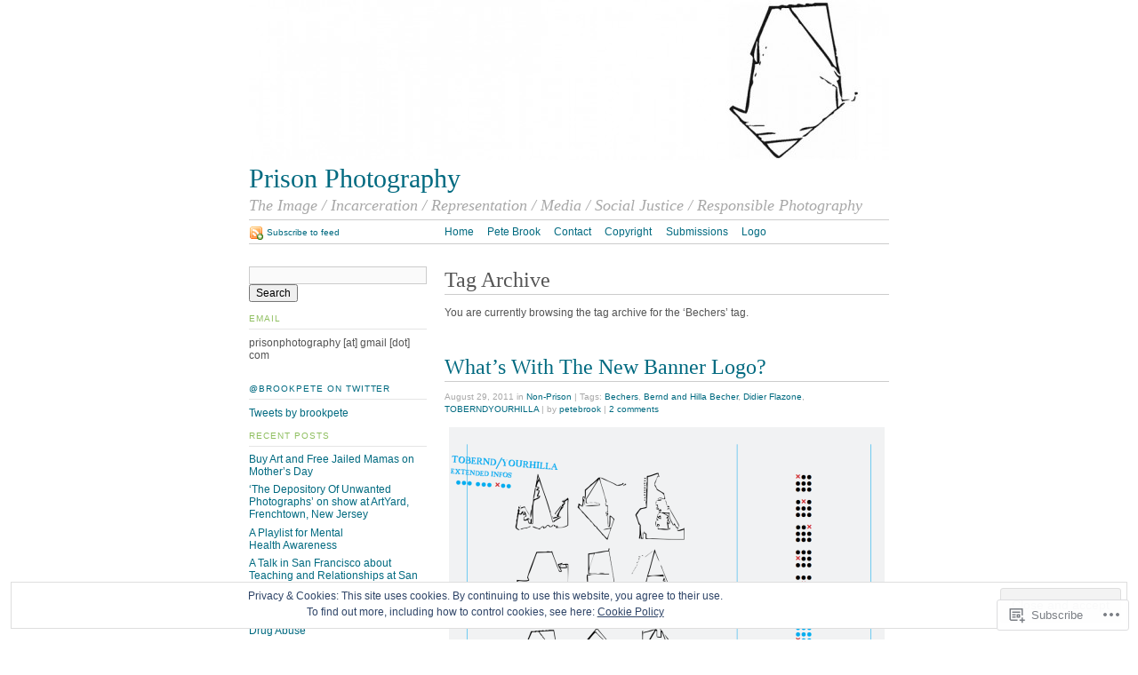

--- FILE ---
content_type: text/html; charset=UTF-8
request_url: https://prisonphotography.org/tag/bechers/
body_size: 38514
content:
<!DOCTYPE html PUBLIC "-//W3C//DTD XHTML 1.0 Strict//EN"
	"http://www.w3.org/TR/xhtml1/DTD/xhtml1-strict.dtd">
<html xmlns="http://www.w3.org/1999/xhtml" lang="en">

<head profile="http://gmpg.org/xfn/11">
	<meta http-equiv="Content-Type" content="text/html; charset=UTF-8" />
	<title>Bechers | Prison Photography</title>
	<link rel="pingback" href="https://prisonphotography.org/xmlrpc.php" />
	<meta name='robots' content='max-image-preview:large' />

<!-- Async WordPress.com Remote Login -->
<script id="wpcom_remote_login_js">
var wpcom_remote_login_extra_auth = '';
function wpcom_remote_login_remove_dom_node_id( element_id ) {
	var dom_node = document.getElementById( element_id );
	if ( dom_node ) { dom_node.parentNode.removeChild( dom_node ); }
}
function wpcom_remote_login_remove_dom_node_classes( class_name ) {
	var dom_nodes = document.querySelectorAll( '.' + class_name );
	for ( var i = 0; i < dom_nodes.length; i++ ) {
		dom_nodes[ i ].parentNode.removeChild( dom_nodes[ i ] );
	}
}
function wpcom_remote_login_final_cleanup() {
	wpcom_remote_login_remove_dom_node_classes( "wpcom_remote_login_msg" );
	wpcom_remote_login_remove_dom_node_id( "wpcom_remote_login_key" );
	wpcom_remote_login_remove_dom_node_id( "wpcom_remote_login_validate" );
	wpcom_remote_login_remove_dom_node_id( "wpcom_remote_login_js" );
	wpcom_remote_login_remove_dom_node_id( "wpcom_request_access_iframe" );
	wpcom_remote_login_remove_dom_node_id( "wpcom_request_access_styles" );
}

// Watch for messages back from the remote login
window.addEventListener( "message", function( e ) {
	if ( e.origin === "https://r-login.wordpress.com" ) {
		var data = {};
		try {
			data = JSON.parse( e.data );
		} catch( e ) {
			wpcom_remote_login_final_cleanup();
			return;
		}

		if ( data.msg === 'LOGIN' ) {
			// Clean up the login check iframe
			wpcom_remote_login_remove_dom_node_id( "wpcom_remote_login_key" );

			var id_regex = new RegExp( /^[0-9]+$/ );
			var token_regex = new RegExp( /^.*|.*|.*$/ );
			if (
				token_regex.test( data.token )
				&& id_regex.test( data.wpcomid )
			) {
				// We have everything we need to ask for a login
				var script = document.createElement( "script" );
				script.setAttribute( "id", "wpcom_remote_login_validate" );
				script.src = '/remote-login.php?wpcom_remote_login=validate'
					+ '&wpcomid=' + data.wpcomid
					+ '&token=' + encodeURIComponent( data.token )
					+ '&host=' + window.location.protocol
					+ '//' + window.location.hostname
					+ '&postid=13241'
					+ '&is_singular=';
				document.body.appendChild( script );
			}

			return;
		}

		// Safari ITP, not logged in, so redirect
		if ( data.msg === 'LOGIN-REDIRECT' ) {
			window.location = 'https://wordpress.com/log-in?redirect_to=' + window.location.href;
			return;
		}

		// Safari ITP, storage access failed, remove the request
		if ( data.msg === 'LOGIN-REMOVE' ) {
			var css_zap = 'html { -webkit-transition: margin-top 1s; transition: margin-top 1s; } /* 9001 */ html { margin-top: 0 !important; } * html body { margin-top: 0 !important; } @media screen and ( max-width: 782px ) { html { margin-top: 0 !important; } * html body { margin-top: 0 !important; } }';
			var style_zap = document.createElement( 'style' );
			style_zap.type = 'text/css';
			style_zap.appendChild( document.createTextNode( css_zap ) );
			document.body.appendChild( style_zap );

			var e = document.getElementById( 'wpcom_request_access_iframe' );
			e.parentNode.removeChild( e );

			document.cookie = 'wordpress_com_login_access=denied; path=/; max-age=31536000';

			return;
		}

		// Safari ITP
		if ( data.msg === 'REQUEST_ACCESS' ) {
			console.log( 'request access: safari' );

			// Check ITP iframe enable/disable knob
			if ( wpcom_remote_login_extra_auth !== 'safari_itp_iframe' ) {
				return;
			}

			// If we are in a "private window" there is no ITP.
			var private_window = false;
			try {
				var opendb = window.openDatabase( null, null, null, null );
			} catch( e ) {
				private_window = true;
			}

			if ( private_window ) {
				console.log( 'private window' );
				return;
			}

			var iframe = document.createElement( 'iframe' );
			iframe.id = 'wpcom_request_access_iframe';
			iframe.setAttribute( 'scrolling', 'no' );
			iframe.setAttribute( 'sandbox', 'allow-storage-access-by-user-activation allow-scripts allow-same-origin allow-top-navigation-by-user-activation' );
			iframe.src = 'https://r-login.wordpress.com/remote-login.php?wpcom_remote_login=request_access&origin=' + encodeURIComponent( data.origin ) + '&wpcomid=' + encodeURIComponent( data.wpcomid );

			var css = 'html { -webkit-transition: margin-top 1s; transition: margin-top 1s; } /* 9001 */ html { margin-top: 46px !important; } * html body { margin-top: 46px !important; } @media screen and ( max-width: 660px ) { html { margin-top: 71px !important; } * html body { margin-top: 71px !important; } #wpcom_request_access_iframe { display: block; height: 71px !important; } } #wpcom_request_access_iframe { border: 0px; height: 46px; position: fixed; top: 0; left: 0; width: 100%; min-width: 100%; z-index: 99999; background: #23282d; } ';

			var style = document.createElement( 'style' );
			style.type = 'text/css';
			style.id = 'wpcom_request_access_styles';
			style.appendChild( document.createTextNode( css ) );
			document.body.appendChild( style );

			document.body.appendChild( iframe );
		}

		if ( data.msg === 'DONE' ) {
			wpcom_remote_login_final_cleanup();
		}
	}
}, false );

// Inject the remote login iframe after the page has had a chance to load
// more critical resources
window.addEventListener( "DOMContentLoaded", function( e ) {
	var iframe = document.createElement( "iframe" );
	iframe.style.display = "none";
	iframe.setAttribute( "scrolling", "no" );
	iframe.setAttribute( "id", "wpcom_remote_login_key" );
	iframe.src = "https://r-login.wordpress.com/remote-login.php"
		+ "?wpcom_remote_login=key"
		+ "&origin=aHR0cHM6Ly9wcmlzb25waG90b2dyYXBoeS5vcmc%3D"
		+ "&wpcomid=4995314"
		+ "&time=" + Math.floor( Date.now() / 1000 );
	document.body.appendChild( iframe );
}, false );
</script>
<link rel='dns-prefetch' href='//s0.wp.com' />
<link rel="alternate" type="application/rss+xml" title="Prison Photography &raquo; Feed" href="https://prisonphotography.org/feed/" />
<link rel="alternate" type="application/rss+xml" title="Prison Photography &raquo; Comments Feed" href="https://prisonphotography.org/comments/feed/" />
<link rel="alternate" type="application/rss+xml" title="Prison Photography &raquo; Bechers Tag Feed" href="https://prisonphotography.org/tag/bechers/feed/" />
	<script type="text/javascript">
		/* <![CDATA[ */
		function addLoadEvent(func) {
			var oldonload = window.onload;
			if (typeof window.onload != 'function') {
				window.onload = func;
			} else {
				window.onload = function () {
					oldonload();
					func();
				}
			}
		}
		/* ]]> */
	</script>
	<link crossorigin='anonymous' rel='stylesheet' id='all-css-0-1' href='/_static/??/wp-content/mu-plugins/widgets/eu-cookie-law/templates/style.css,/wp-content/mu-plugins/infinity/themes/pub/tarski.css?m=1642463000j&cssminify=yes' type='text/css' media='all' />
<style id='wp-emoji-styles-inline-css'>

	img.wp-smiley, img.emoji {
		display: inline !important;
		border: none !important;
		box-shadow: none !important;
		height: 1em !important;
		width: 1em !important;
		margin: 0 0.07em !important;
		vertical-align: -0.1em !important;
		background: none !important;
		padding: 0 !important;
	}
/*# sourceURL=wp-emoji-styles-inline-css */
</style>
<link crossorigin='anonymous' rel='stylesheet' id='all-css-2-1' href='/wp-content/plugins/gutenberg-core/v22.2.0/build/styles/block-library/style.css?m=1764855221i&cssminify=yes' type='text/css' media='all' />
<style id='wp-block-library-inline-css'>
.has-text-align-justify {
	text-align:justify;
}
.has-text-align-justify{text-align:justify;}

/*# sourceURL=wp-block-library-inline-css */
</style><style id='global-styles-inline-css'>
:root{--wp--preset--aspect-ratio--square: 1;--wp--preset--aspect-ratio--4-3: 4/3;--wp--preset--aspect-ratio--3-4: 3/4;--wp--preset--aspect-ratio--3-2: 3/2;--wp--preset--aspect-ratio--2-3: 2/3;--wp--preset--aspect-ratio--16-9: 16/9;--wp--preset--aspect-ratio--9-16: 9/16;--wp--preset--color--black: #000000;--wp--preset--color--cyan-bluish-gray: #abb8c3;--wp--preset--color--white: #ffffff;--wp--preset--color--pale-pink: #f78da7;--wp--preset--color--vivid-red: #cf2e2e;--wp--preset--color--luminous-vivid-orange: #ff6900;--wp--preset--color--luminous-vivid-amber: #fcb900;--wp--preset--color--light-green-cyan: #7bdcb5;--wp--preset--color--vivid-green-cyan: #00d084;--wp--preset--color--pale-cyan-blue: #8ed1fc;--wp--preset--color--vivid-cyan-blue: #0693e3;--wp--preset--color--vivid-purple: #9b51e0;--wp--preset--gradient--vivid-cyan-blue-to-vivid-purple: linear-gradient(135deg,rgb(6,147,227) 0%,rgb(155,81,224) 100%);--wp--preset--gradient--light-green-cyan-to-vivid-green-cyan: linear-gradient(135deg,rgb(122,220,180) 0%,rgb(0,208,130) 100%);--wp--preset--gradient--luminous-vivid-amber-to-luminous-vivid-orange: linear-gradient(135deg,rgb(252,185,0) 0%,rgb(255,105,0) 100%);--wp--preset--gradient--luminous-vivid-orange-to-vivid-red: linear-gradient(135deg,rgb(255,105,0) 0%,rgb(207,46,46) 100%);--wp--preset--gradient--very-light-gray-to-cyan-bluish-gray: linear-gradient(135deg,rgb(238,238,238) 0%,rgb(169,184,195) 100%);--wp--preset--gradient--cool-to-warm-spectrum: linear-gradient(135deg,rgb(74,234,220) 0%,rgb(151,120,209) 20%,rgb(207,42,186) 40%,rgb(238,44,130) 60%,rgb(251,105,98) 80%,rgb(254,248,76) 100%);--wp--preset--gradient--blush-light-purple: linear-gradient(135deg,rgb(255,206,236) 0%,rgb(152,150,240) 100%);--wp--preset--gradient--blush-bordeaux: linear-gradient(135deg,rgb(254,205,165) 0%,rgb(254,45,45) 50%,rgb(107,0,62) 100%);--wp--preset--gradient--luminous-dusk: linear-gradient(135deg,rgb(255,203,112) 0%,rgb(199,81,192) 50%,rgb(65,88,208) 100%);--wp--preset--gradient--pale-ocean: linear-gradient(135deg,rgb(255,245,203) 0%,rgb(182,227,212) 50%,rgb(51,167,181) 100%);--wp--preset--gradient--electric-grass: linear-gradient(135deg,rgb(202,248,128) 0%,rgb(113,206,126) 100%);--wp--preset--gradient--midnight: linear-gradient(135deg,rgb(2,3,129) 0%,rgb(40,116,252) 100%);--wp--preset--font-size--small: 13px;--wp--preset--font-size--medium: 20px;--wp--preset--font-size--large: 36px;--wp--preset--font-size--x-large: 42px;--wp--preset--font-family--albert-sans: 'Albert Sans', sans-serif;--wp--preset--font-family--alegreya: Alegreya, serif;--wp--preset--font-family--arvo: Arvo, serif;--wp--preset--font-family--bodoni-moda: 'Bodoni Moda', serif;--wp--preset--font-family--bricolage-grotesque: 'Bricolage Grotesque', sans-serif;--wp--preset--font-family--cabin: Cabin, sans-serif;--wp--preset--font-family--chivo: Chivo, sans-serif;--wp--preset--font-family--commissioner: Commissioner, sans-serif;--wp--preset--font-family--cormorant: Cormorant, serif;--wp--preset--font-family--courier-prime: 'Courier Prime', monospace;--wp--preset--font-family--crimson-pro: 'Crimson Pro', serif;--wp--preset--font-family--dm-mono: 'DM Mono', monospace;--wp--preset--font-family--dm-sans: 'DM Sans', sans-serif;--wp--preset--font-family--dm-serif-display: 'DM Serif Display', serif;--wp--preset--font-family--domine: Domine, serif;--wp--preset--font-family--eb-garamond: 'EB Garamond', serif;--wp--preset--font-family--epilogue: Epilogue, sans-serif;--wp--preset--font-family--fahkwang: Fahkwang, sans-serif;--wp--preset--font-family--figtree: Figtree, sans-serif;--wp--preset--font-family--fira-sans: 'Fira Sans', sans-serif;--wp--preset--font-family--fjalla-one: 'Fjalla One', sans-serif;--wp--preset--font-family--fraunces: Fraunces, serif;--wp--preset--font-family--gabarito: Gabarito, system-ui;--wp--preset--font-family--ibm-plex-mono: 'IBM Plex Mono', monospace;--wp--preset--font-family--ibm-plex-sans: 'IBM Plex Sans', sans-serif;--wp--preset--font-family--ibarra-real-nova: 'Ibarra Real Nova', serif;--wp--preset--font-family--instrument-serif: 'Instrument Serif', serif;--wp--preset--font-family--inter: Inter, sans-serif;--wp--preset--font-family--josefin-sans: 'Josefin Sans', sans-serif;--wp--preset--font-family--jost: Jost, sans-serif;--wp--preset--font-family--libre-baskerville: 'Libre Baskerville', serif;--wp--preset--font-family--libre-franklin: 'Libre Franklin', sans-serif;--wp--preset--font-family--literata: Literata, serif;--wp--preset--font-family--lora: Lora, serif;--wp--preset--font-family--merriweather: Merriweather, serif;--wp--preset--font-family--montserrat: Montserrat, sans-serif;--wp--preset--font-family--newsreader: Newsreader, serif;--wp--preset--font-family--noto-sans-mono: 'Noto Sans Mono', sans-serif;--wp--preset--font-family--nunito: Nunito, sans-serif;--wp--preset--font-family--open-sans: 'Open Sans', sans-serif;--wp--preset--font-family--overpass: Overpass, sans-serif;--wp--preset--font-family--pt-serif: 'PT Serif', serif;--wp--preset--font-family--petrona: Petrona, serif;--wp--preset--font-family--piazzolla: Piazzolla, serif;--wp--preset--font-family--playfair-display: 'Playfair Display', serif;--wp--preset--font-family--plus-jakarta-sans: 'Plus Jakarta Sans', sans-serif;--wp--preset--font-family--poppins: Poppins, sans-serif;--wp--preset--font-family--raleway: Raleway, sans-serif;--wp--preset--font-family--roboto: Roboto, sans-serif;--wp--preset--font-family--roboto-slab: 'Roboto Slab', serif;--wp--preset--font-family--rubik: Rubik, sans-serif;--wp--preset--font-family--rufina: Rufina, serif;--wp--preset--font-family--sora: Sora, sans-serif;--wp--preset--font-family--source-sans-3: 'Source Sans 3', sans-serif;--wp--preset--font-family--source-serif-4: 'Source Serif 4', serif;--wp--preset--font-family--space-mono: 'Space Mono', monospace;--wp--preset--font-family--syne: Syne, sans-serif;--wp--preset--font-family--texturina: Texturina, serif;--wp--preset--font-family--urbanist: Urbanist, sans-serif;--wp--preset--font-family--work-sans: 'Work Sans', sans-serif;--wp--preset--spacing--20: 0.44rem;--wp--preset--spacing--30: 0.67rem;--wp--preset--spacing--40: 1rem;--wp--preset--spacing--50: 1.5rem;--wp--preset--spacing--60: 2.25rem;--wp--preset--spacing--70: 3.38rem;--wp--preset--spacing--80: 5.06rem;--wp--preset--shadow--natural: 6px 6px 9px rgba(0, 0, 0, 0.2);--wp--preset--shadow--deep: 12px 12px 50px rgba(0, 0, 0, 0.4);--wp--preset--shadow--sharp: 6px 6px 0px rgba(0, 0, 0, 0.2);--wp--preset--shadow--outlined: 6px 6px 0px -3px rgb(255, 255, 255), 6px 6px rgb(0, 0, 0);--wp--preset--shadow--crisp: 6px 6px 0px rgb(0, 0, 0);}:where(.is-layout-flex){gap: 0.5em;}:where(.is-layout-grid){gap: 0.5em;}body .is-layout-flex{display: flex;}.is-layout-flex{flex-wrap: wrap;align-items: center;}.is-layout-flex > :is(*, div){margin: 0;}body .is-layout-grid{display: grid;}.is-layout-grid > :is(*, div){margin: 0;}:where(.wp-block-columns.is-layout-flex){gap: 2em;}:where(.wp-block-columns.is-layout-grid){gap: 2em;}:where(.wp-block-post-template.is-layout-flex){gap: 1.25em;}:where(.wp-block-post-template.is-layout-grid){gap: 1.25em;}.has-black-color{color: var(--wp--preset--color--black) !important;}.has-cyan-bluish-gray-color{color: var(--wp--preset--color--cyan-bluish-gray) !important;}.has-white-color{color: var(--wp--preset--color--white) !important;}.has-pale-pink-color{color: var(--wp--preset--color--pale-pink) !important;}.has-vivid-red-color{color: var(--wp--preset--color--vivid-red) !important;}.has-luminous-vivid-orange-color{color: var(--wp--preset--color--luminous-vivid-orange) !important;}.has-luminous-vivid-amber-color{color: var(--wp--preset--color--luminous-vivid-amber) !important;}.has-light-green-cyan-color{color: var(--wp--preset--color--light-green-cyan) !important;}.has-vivid-green-cyan-color{color: var(--wp--preset--color--vivid-green-cyan) !important;}.has-pale-cyan-blue-color{color: var(--wp--preset--color--pale-cyan-blue) !important;}.has-vivid-cyan-blue-color{color: var(--wp--preset--color--vivid-cyan-blue) !important;}.has-vivid-purple-color{color: var(--wp--preset--color--vivid-purple) !important;}.has-black-background-color{background-color: var(--wp--preset--color--black) !important;}.has-cyan-bluish-gray-background-color{background-color: var(--wp--preset--color--cyan-bluish-gray) !important;}.has-white-background-color{background-color: var(--wp--preset--color--white) !important;}.has-pale-pink-background-color{background-color: var(--wp--preset--color--pale-pink) !important;}.has-vivid-red-background-color{background-color: var(--wp--preset--color--vivid-red) !important;}.has-luminous-vivid-orange-background-color{background-color: var(--wp--preset--color--luminous-vivid-orange) !important;}.has-luminous-vivid-amber-background-color{background-color: var(--wp--preset--color--luminous-vivid-amber) !important;}.has-light-green-cyan-background-color{background-color: var(--wp--preset--color--light-green-cyan) !important;}.has-vivid-green-cyan-background-color{background-color: var(--wp--preset--color--vivid-green-cyan) !important;}.has-pale-cyan-blue-background-color{background-color: var(--wp--preset--color--pale-cyan-blue) !important;}.has-vivid-cyan-blue-background-color{background-color: var(--wp--preset--color--vivid-cyan-blue) !important;}.has-vivid-purple-background-color{background-color: var(--wp--preset--color--vivid-purple) !important;}.has-black-border-color{border-color: var(--wp--preset--color--black) !important;}.has-cyan-bluish-gray-border-color{border-color: var(--wp--preset--color--cyan-bluish-gray) !important;}.has-white-border-color{border-color: var(--wp--preset--color--white) !important;}.has-pale-pink-border-color{border-color: var(--wp--preset--color--pale-pink) !important;}.has-vivid-red-border-color{border-color: var(--wp--preset--color--vivid-red) !important;}.has-luminous-vivid-orange-border-color{border-color: var(--wp--preset--color--luminous-vivid-orange) !important;}.has-luminous-vivid-amber-border-color{border-color: var(--wp--preset--color--luminous-vivid-amber) !important;}.has-light-green-cyan-border-color{border-color: var(--wp--preset--color--light-green-cyan) !important;}.has-vivid-green-cyan-border-color{border-color: var(--wp--preset--color--vivid-green-cyan) !important;}.has-pale-cyan-blue-border-color{border-color: var(--wp--preset--color--pale-cyan-blue) !important;}.has-vivid-cyan-blue-border-color{border-color: var(--wp--preset--color--vivid-cyan-blue) !important;}.has-vivid-purple-border-color{border-color: var(--wp--preset--color--vivid-purple) !important;}.has-vivid-cyan-blue-to-vivid-purple-gradient-background{background: var(--wp--preset--gradient--vivid-cyan-blue-to-vivid-purple) !important;}.has-light-green-cyan-to-vivid-green-cyan-gradient-background{background: var(--wp--preset--gradient--light-green-cyan-to-vivid-green-cyan) !important;}.has-luminous-vivid-amber-to-luminous-vivid-orange-gradient-background{background: var(--wp--preset--gradient--luminous-vivid-amber-to-luminous-vivid-orange) !important;}.has-luminous-vivid-orange-to-vivid-red-gradient-background{background: var(--wp--preset--gradient--luminous-vivid-orange-to-vivid-red) !important;}.has-very-light-gray-to-cyan-bluish-gray-gradient-background{background: var(--wp--preset--gradient--very-light-gray-to-cyan-bluish-gray) !important;}.has-cool-to-warm-spectrum-gradient-background{background: var(--wp--preset--gradient--cool-to-warm-spectrum) !important;}.has-blush-light-purple-gradient-background{background: var(--wp--preset--gradient--blush-light-purple) !important;}.has-blush-bordeaux-gradient-background{background: var(--wp--preset--gradient--blush-bordeaux) !important;}.has-luminous-dusk-gradient-background{background: var(--wp--preset--gradient--luminous-dusk) !important;}.has-pale-ocean-gradient-background{background: var(--wp--preset--gradient--pale-ocean) !important;}.has-electric-grass-gradient-background{background: var(--wp--preset--gradient--electric-grass) !important;}.has-midnight-gradient-background{background: var(--wp--preset--gradient--midnight) !important;}.has-small-font-size{font-size: var(--wp--preset--font-size--small) !important;}.has-medium-font-size{font-size: var(--wp--preset--font-size--medium) !important;}.has-large-font-size{font-size: var(--wp--preset--font-size--large) !important;}.has-x-large-font-size{font-size: var(--wp--preset--font-size--x-large) !important;}.has-albert-sans-font-family{font-family: var(--wp--preset--font-family--albert-sans) !important;}.has-alegreya-font-family{font-family: var(--wp--preset--font-family--alegreya) !important;}.has-arvo-font-family{font-family: var(--wp--preset--font-family--arvo) !important;}.has-bodoni-moda-font-family{font-family: var(--wp--preset--font-family--bodoni-moda) !important;}.has-bricolage-grotesque-font-family{font-family: var(--wp--preset--font-family--bricolage-grotesque) !important;}.has-cabin-font-family{font-family: var(--wp--preset--font-family--cabin) !important;}.has-chivo-font-family{font-family: var(--wp--preset--font-family--chivo) !important;}.has-commissioner-font-family{font-family: var(--wp--preset--font-family--commissioner) !important;}.has-cormorant-font-family{font-family: var(--wp--preset--font-family--cormorant) !important;}.has-courier-prime-font-family{font-family: var(--wp--preset--font-family--courier-prime) !important;}.has-crimson-pro-font-family{font-family: var(--wp--preset--font-family--crimson-pro) !important;}.has-dm-mono-font-family{font-family: var(--wp--preset--font-family--dm-mono) !important;}.has-dm-sans-font-family{font-family: var(--wp--preset--font-family--dm-sans) !important;}.has-dm-serif-display-font-family{font-family: var(--wp--preset--font-family--dm-serif-display) !important;}.has-domine-font-family{font-family: var(--wp--preset--font-family--domine) !important;}.has-eb-garamond-font-family{font-family: var(--wp--preset--font-family--eb-garamond) !important;}.has-epilogue-font-family{font-family: var(--wp--preset--font-family--epilogue) !important;}.has-fahkwang-font-family{font-family: var(--wp--preset--font-family--fahkwang) !important;}.has-figtree-font-family{font-family: var(--wp--preset--font-family--figtree) !important;}.has-fira-sans-font-family{font-family: var(--wp--preset--font-family--fira-sans) !important;}.has-fjalla-one-font-family{font-family: var(--wp--preset--font-family--fjalla-one) !important;}.has-fraunces-font-family{font-family: var(--wp--preset--font-family--fraunces) !important;}.has-gabarito-font-family{font-family: var(--wp--preset--font-family--gabarito) !important;}.has-ibm-plex-mono-font-family{font-family: var(--wp--preset--font-family--ibm-plex-mono) !important;}.has-ibm-plex-sans-font-family{font-family: var(--wp--preset--font-family--ibm-plex-sans) !important;}.has-ibarra-real-nova-font-family{font-family: var(--wp--preset--font-family--ibarra-real-nova) !important;}.has-instrument-serif-font-family{font-family: var(--wp--preset--font-family--instrument-serif) !important;}.has-inter-font-family{font-family: var(--wp--preset--font-family--inter) !important;}.has-josefin-sans-font-family{font-family: var(--wp--preset--font-family--josefin-sans) !important;}.has-jost-font-family{font-family: var(--wp--preset--font-family--jost) !important;}.has-libre-baskerville-font-family{font-family: var(--wp--preset--font-family--libre-baskerville) !important;}.has-libre-franklin-font-family{font-family: var(--wp--preset--font-family--libre-franklin) !important;}.has-literata-font-family{font-family: var(--wp--preset--font-family--literata) !important;}.has-lora-font-family{font-family: var(--wp--preset--font-family--lora) !important;}.has-merriweather-font-family{font-family: var(--wp--preset--font-family--merriweather) !important;}.has-montserrat-font-family{font-family: var(--wp--preset--font-family--montserrat) !important;}.has-newsreader-font-family{font-family: var(--wp--preset--font-family--newsreader) !important;}.has-noto-sans-mono-font-family{font-family: var(--wp--preset--font-family--noto-sans-mono) !important;}.has-nunito-font-family{font-family: var(--wp--preset--font-family--nunito) !important;}.has-open-sans-font-family{font-family: var(--wp--preset--font-family--open-sans) !important;}.has-overpass-font-family{font-family: var(--wp--preset--font-family--overpass) !important;}.has-pt-serif-font-family{font-family: var(--wp--preset--font-family--pt-serif) !important;}.has-petrona-font-family{font-family: var(--wp--preset--font-family--petrona) !important;}.has-piazzolla-font-family{font-family: var(--wp--preset--font-family--piazzolla) !important;}.has-playfair-display-font-family{font-family: var(--wp--preset--font-family--playfair-display) !important;}.has-plus-jakarta-sans-font-family{font-family: var(--wp--preset--font-family--plus-jakarta-sans) !important;}.has-poppins-font-family{font-family: var(--wp--preset--font-family--poppins) !important;}.has-raleway-font-family{font-family: var(--wp--preset--font-family--raleway) !important;}.has-roboto-font-family{font-family: var(--wp--preset--font-family--roboto) !important;}.has-roboto-slab-font-family{font-family: var(--wp--preset--font-family--roboto-slab) !important;}.has-rubik-font-family{font-family: var(--wp--preset--font-family--rubik) !important;}.has-rufina-font-family{font-family: var(--wp--preset--font-family--rufina) !important;}.has-sora-font-family{font-family: var(--wp--preset--font-family--sora) !important;}.has-source-sans-3-font-family{font-family: var(--wp--preset--font-family--source-sans-3) !important;}.has-source-serif-4-font-family{font-family: var(--wp--preset--font-family--source-serif-4) !important;}.has-space-mono-font-family{font-family: var(--wp--preset--font-family--space-mono) !important;}.has-syne-font-family{font-family: var(--wp--preset--font-family--syne) !important;}.has-texturina-font-family{font-family: var(--wp--preset--font-family--texturina) !important;}.has-urbanist-font-family{font-family: var(--wp--preset--font-family--urbanist) !important;}.has-work-sans-font-family{font-family: var(--wp--preset--font-family--work-sans) !important;}
/*# sourceURL=global-styles-inline-css */
</style>

<style id='classic-theme-styles-inline-css'>
/*! This file is auto-generated */
.wp-block-button__link{color:#fff;background-color:#32373c;border-radius:9999px;box-shadow:none;text-decoration:none;padding:calc(.667em + 2px) calc(1.333em + 2px);font-size:1.125em}.wp-block-file__button{background:#32373c;color:#fff;text-decoration:none}
/*# sourceURL=/wp-includes/css/classic-themes.min.css */
</style>
<link crossorigin='anonymous' rel='stylesheet' id='all-css-4-1' href='/_static/??-eJx9j+8KwjAMxF/INHT+2xfxWdYuzLpmK0vq9O2tiFMQ9iWE4353HM4J/DgoDYop5i4Mgn50cfS9YGVsbSxI4BQJJrqZHbZBdHGA6COS8SIb/AniDN+siYrOqdGXg6kNDUXiYlvD5tB2pAWXzw9K93UklRpwLk0kAuVyyAx6KV3yx71lTNmhNpP0AZclZz7Z42Frt/u6qq5PR+FqQA==&cssminify=yes' type='text/css' media='all' />
<link crossorigin='anonymous' rel='stylesheet' id='print-css-5-1' href='/wp-content/themes/pub/tarski/print.css?m=1323834012i&cssminify=yes' type='text/css' media='print' />
<link crossorigin='anonymous' rel='stylesheet' id='all-css-6-1' href='/_static/??-eJzTLy/QTc7PK0nNK9HPLdUtyClNz8wr1i9KTcrJTwcy0/WTi5G5ekCujj52Temp+bo5+cmJJZn5eSgc3bScxMwikFb7XFtDE1NLExMLc0OTLACohS2q&cssminify=yes' type='text/css' media='all' />
<style id='jetpack-global-styles-frontend-style-inline-css'>
:root { --font-headings: unset; --font-base: unset; --font-headings-default: -apple-system,BlinkMacSystemFont,"Segoe UI",Roboto,Oxygen-Sans,Ubuntu,Cantarell,"Helvetica Neue",sans-serif; --font-base-default: -apple-system,BlinkMacSystemFont,"Segoe UI",Roboto,Oxygen-Sans,Ubuntu,Cantarell,"Helvetica Neue",sans-serif;}
/*# sourceURL=jetpack-global-styles-frontend-style-inline-css */
</style>
<link crossorigin='anonymous' rel='stylesheet' id='all-css-8-1' href='/wp-content/themes/h4/global.css?m=1420737423i&cssminify=yes' type='text/css' media='all' />
<script type="text/javascript" id="wpcom-actionbar-placeholder-js-extra">
/* <![CDATA[ */
var actionbardata = {"siteID":"4995314","postID":"0","siteURL":"https://prisonphotography.org","xhrURL":"https://prisonphotography.org/wp-admin/admin-ajax.php","nonce":"0b2adfe689","isLoggedIn":"","statusMessage":"","subsEmailDefault":"instantly","proxyScriptUrl":"https://s0.wp.com/wp-content/js/wpcom-proxy-request.js?m=1513050504i&amp;ver=20211021","i18n":{"followedText":"New posts from this site will now appear in your \u003Ca href=\"https://wordpress.com/reader\"\u003EReader\u003C/a\u003E","foldBar":"Collapse this bar","unfoldBar":"Expand this bar","shortLinkCopied":"Shortlink copied to clipboard."}};
//# sourceURL=wpcom-actionbar-placeholder-js-extra
/* ]]> */
</script>
<script type="text/javascript" id="jetpack-mu-wpcom-settings-js-before">
/* <![CDATA[ */
var JETPACK_MU_WPCOM_SETTINGS = {"assetsUrl":"https://s0.wp.com/wp-content/mu-plugins/jetpack-mu-wpcom-plugin/sun/jetpack_vendor/automattic/jetpack-mu-wpcom/src/build/"};
//# sourceURL=jetpack-mu-wpcom-settings-js-before
/* ]]> */
</script>
<script crossorigin='anonymous' type='text/javascript'  src='/_static/??/wp-content/js/rlt-proxy.js,/wp-content/blog-plugins/wordads-classes/js/cmp/v2/cmp-non-gdpr.js?m=1720530689j'></script>
<script type="text/javascript" id="rlt-proxy-js-after">
/* <![CDATA[ */
	rltInitialize( {"token":null,"iframeOrigins":["https:\/\/widgets.wp.com"]} );
//# sourceURL=rlt-proxy-js-after
/* ]]> */
</script>
<link rel="EditURI" type="application/rsd+xml" title="RSD" href="https://prisonphotography.wordpress.com/xmlrpc.php?rsd" />
<meta name="generator" content="WordPress.com" />

<!-- Jetpack Open Graph Tags -->
<meta property="og:type" content="website" />
<meta property="og:title" content="Bechers &#8211; Prison Photography" />
<meta property="og:url" content="https://prisonphotography.org/tag/bechers/" />
<meta property="og:site_name" content="Prison Photography" />
<meta property="og:image" content="https://secure.gravatar.com/blavatar/444e0bdd000c72a4218bdaf5e9e0e2f266d2f8b9cec7bcbe76f130e34e0b2640?s=200&#038;ts=1768186265" />
<meta property="og:image:width" content="200" />
<meta property="og:image:height" content="200" />
<meta property="og:image:alt" content="" />
<meta property="og:locale" content="en_US" />

<!-- End Jetpack Open Graph Tags -->
<link rel="shortcut icon" type="image/x-icon" href="https://secure.gravatar.com/blavatar/444e0bdd000c72a4218bdaf5e9e0e2f266d2f8b9cec7bcbe76f130e34e0b2640?s=32" sizes="16x16" />
<link rel="icon" type="image/x-icon" href="https://secure.gravatar.com/blavatar/444e0bdd000c72a4218bdaf5e9e0e2f266d2f8b9cec7bcbe76f130e34e0b2640?s=32" sizes="16x16" />
<link rel="apple-touch-icon" href="https://secure.gravatar.com/blavatar/444e0bdd000c72a4218bdaf5e9e0e2f266d2f8b9cec7bcbe76f130e34e0b2640?s=114" />
<link rel='openid.server' href='https://prisonphotography.org/?openidserver=1' />
<link rel='openid.delegate' href='https://prisonphotography.org/' />
<link rel="search" type="application/opensearchdescription+xml" href="https://prisonphotography.org/osd.xml" title="Prison Photography" />
<link rel="search" type="application/opensearchdescription+xml" href="https://s1.wp.com/opensearch.xml" title="WordPress.com" />
		<script type="text/javascript">

			window.doNotSellCallback = function() {

				var linkElements = [
					'a[href="https://wordpress.com/?ref=footer_blog"]',
					'a[href="https://wordpress.com/?ref=footer_website"]',
					'a[href="https://wordpress.com/?ref=vertical_footer"]',
					'a[href^="https://wordpress.com/?ref=footer_segment_"]',
				].join(',');

				var dnsLink = document.createElement( 'a' );
				dnsLink.href = 'https://wordpress.com/advertising-program-optout/';
				dnsLink.classList.add( 'do-not-sell-link' );
				dnsLink.rel = 'nofollow';
				dnsLink.style.marginLeft = '0.5em';
				dnsLink.textContent = 'Do Not Sell or Share My Personal Information';

				var creditLinks = document.querySelectorAll( linkElements );

				if ( 0 === creditLinks.length ) {
					return false;
				}

				Array.prototype.forEach.call( creditLinks, function( el ) {
					el.insertAdjacentElement( 'afterend', dnsLink );
				});

				return true;
			};

		</script>
		<script type="text/javascript">
	window.google_analytics_uacct = "UA-52447-2";
</script>

<script type="text/javascript">
	var _gaq = _gaq || [];
	_gaq.push(['_setAccount', 'UA-52447-2']);
	_gaq.push(['_gat._anonymizeIp']);
	_gaq.push(['_setDomainName', 'none']);
	_gaq.push(['_setAllowLinker', true]);
	_gaq.push(['_initData']);
	_gaq.push(['_trackPageview']);

	(function() {
		var ga = document.createElement('script'); ga.type = 'text/javascript'; ga.async = true;
		ga.src = ('https:' == document.location.protocol ? 'https://ssl' : 'http://www') + '.google-analytics.com/ga.js';
		(document.getElementsByTagName('head')[0] || document.getElementsByTagName('body')[0]).appendChild(ga);
	})();
</script>
<link crossorigin='anonymous' rel='stylesheet' id='all-css-0-3' href='/_static/??-eJyNjM0KgzAQBl9I/ag/lR6KjyK6LhJNNsHN4uuXQuvZ4wzD4EwlRcksGcHK5G11otg4p4n2H0NNMDohzD7SrtDTJT4qUi1wexDiYp4VNB3RlP3V/MX3N4T3o++aun892277AK5vOq4=&cssminify=yes' type='text/css' media='all' />
</head>

<body class="archive tag tag-bechers tag-9219485 wp-theme-pubtarski center  customizer-styles-applied jetpack-reblog-enabled"><div id="wrapper">

<div id="header">

		<div id="header-image">
		<a title="Return to front page" href="https://prisonphotography.org/"><img alt="" src="https://prisonphotography.org/wp-content/uploads/2011/08/cropped-1.jpg" /></a>	</div>
	
	<div id="title">
		<a title="Return to front page" href="https://prisonphotography.org/"><span id="blog-title">Prison Photography</span></a>		<p id="tagline">The Image / Incarceration / Representation / Media / Social Justice / Responsible Photography</p>	</div>

	<div id="navigation">
		<ul id="nav-1">
	<li><a title="Return to front page" href="https://prisonphotography.org/">Home</a></li>
	<li class="page_item page-item-2"><a href="https://prisonphotography.org/pete-brook/">Pete Brook</a></li>
<li class="page_item page-item-4322"><a href="https://prisonphotography.org/twittertumblr/">Contact</a></li>
<li class="page_item page-item-35"><a href="https://prisonphotography.org/image-rights/">Copyright</a></li>
<li class="page_item page-item-1444"><a href="https://prisonphotography.org/submissions/">Submissions</a></li>
<li class="page_item page-item-14769"><a href="https://prisonphotography.org/logo/">Logo</a></li>
</ul>

		<ul id="nav-2">
			<li><a class="feed" title="Subscribe to the Prison Photography feed" href="https://prisonphotography.org/feed/">Subscribe to feed</a></li>
		</ul>
	</div>

</div>

<div id="content">
	
<div id="primary">

		<div class="entry archive">
			<div class="post-meta">
							<h1 class="post-title">Tag Archive</h1>
		</div>
		<div class="post-content">
			<p>You are currently browsing the tag archive for the &lsquo;Bechers&rsquo; tag.</p>
															</div>
		</div>

	<div class="entry post-13241 post type-post status-publish format-standard hentry category-non-prison tag-bechers tag-bernd-and-hilla-becher tag-didier-flazone tag-toberndyourhilla">
		<div class="post-meta">
			<h2 class="post-title" id="post-13241"><a href="https://prisonphotography.org/2011/08/29/whats-with-the-new-banner-logo/" rel="bookmark">What&#8217;s With The New Banner&nbsp;Logo?</a></h2>
			<p class="post-metadata">August 29, 2011 in <a href="https://prisonphotography.org/category/non-prison/" rel="category tag">Non-Prison</a> | Tags: <a href="https://prisonphotography.org/tag/bechers/" rel="tag">Bechers</a>, <a href="https://prisonphotography.org/tag/bernd-and-hilla-becher/" rel="tag">Bernd and Hilla Becher</a>, <a href="https://prisonphotography.org/tag/didier-flazone/" rel="tag">Didier Flazone</a>, <a href="https://prisonphotography.org/tag/toberndyourhilla/" rel="tag">TOBERNDYOURHILLA</a> | by <a href="https://prisonphotography.org/author/petebrook/" title="Posts by petebrook" rel="author">petebrook</a> | <a href="https://prisonphotography.org/2011/08/29/whats-with-the-new-banner-logo/#comments">2 comments</a>			</p>
		</div>

		<div class="post-content">
			<div id="container">
<div>
<div>
<p style="text-align:left;" align="center"><img data-attachment-id="13246" data-permalink="https://prisonphotography.org/2011/08/29/whats-with-the-new-banner-logo/2-20/" data-orig-file="https://prisonphotography.org/wp-content/uploads/2011/08/2.jpg" data-orig-size="1080,711" data-comments-opened="1" data-image-meta="{&quot;aperture&quot;:&quot;0&quot;,&quot;credit&quot;:&quot;&quot;,&quot;camera&quot;:&quot;&quot;,&quot;caption&quot;:&quot;&quot;,&quot;created_timestamp&quot;:&quot;0&quot;,&quot;copyright&quot;:&quot;&quot;,&quot;focal_length&quot;:&quot;0&quot;,&quot;iso&quot;:&quot;0&quot;,&quot;shutter_speed&quot;:&quot;0&quot;,&quot;title&quot;:&quot;&quot;}" data-image-title="2" data-image-description="" data-image-caption="" data-medium-file="https://prisonphotography.org/wp-content/uploads/2011/08/2.jpg?w=300" data-large-file="https://prisonphotography.org/wp-content/uploads/2011/08/2.jpg?w=475" class="aligncenter size-full wp-image-13246" title="2" src="https://prisonphotography.org/wp-content/uploads/2011/08/2.jpg?w=490&#038;h=322" alt="" width="490" height="322" srcset="https://prisonphotography.org/wp-content/uploads/2011/08/2.jpg?w=490&amp;h=323 490w, https://prisonphotography.org/wp-content/uploads/2011/08/2.jpg?w=980&amp;h=645 980w, https://prisonphotography.org/wp-content/uploads/2011/08/2.jpg?w=128&amp;h=84 128w, https://prisonphotography.org/wp-content/uploads/2011/08/2.jpg?w=300&amp;h=198 300w, https://prisonphotography.org/wp-content/uploads/2011/08/2.jpg?w=768&amp;h=506 768w, https://prisonphotography.org/wp-content/uploads/2011/08/2.jpg?w=475&amp;h=313 475w" sizes="(max-width: 490px) 100vw, 490px" /></p>
<p style="text-align:left;" align="center">You might be asking what&#8217;s the funny doodle in the new banner?</p>
<p style="text-align:left;" align="center">I should precursor my answer with a history of pain as regards the banner image. Back in 2008, I used a <a href="https://prisonphotography.wordpress.com/2010/03/05/esma-the-dirty-war-memory-photography/" target="_blank">detail of a crumbling wall</a> &#8211; a poor metaphor of the hundreds of thousands of carceral sites if there ever was one. Soon after, I abandoned that for the commonly-used image of a line-up of book spines. But, still, the books were a mere representation of knowledge &#8230; and of whose knowledge, it wasn&#8217;t exactly clear.</p>
<p>So, when I learnt about the project <a href="http://toberndyourhilla.tumblr.com/" target="_blank"><strong>TOBERND,YOURHILLA</strong></a>, with it&#8217;s distribution of etch-a-sketch-like graphics relating to the Becher&#8217;s oeuvre I was tempted. The tickling generosity of <strong>TOBERND,YOURHILLA</strong> toward the photoblog community is also a nice touch. I decided I was happy to give over the banner to some sort of distant artistic force.</p>
<p><a href="http://www.elviegraphisme.com/" target="_blank"><strong>Dider Falzone</strong></a> quotes the introduction to the 2008 exhibition &#8220;Bernd and Hilla Becher: Landscape/Typology&#8221; at The Edward Steichen Photography Galleries, to put <strong>TOBERND,YOURHILLA</strong> in context:</p>
<p style="text-align:left;padding-left:30px;" align="center"><em>&#8220;The Bechers are best known for their &#8220;typologies&#8221;: grids of b/w photographs of variant examples of a single type of industrial structure. [&#8230;] At each site the Bechers also created overall landscape views of the entire plant, which set the structures in their context and show how they relate to each other. The typologies emulate the clarity of an engineer&#8217;s drawing, while the landscapes evoke the experience of a particular place.&#8221;</em></p>
<p>Falzone draughted nine of these landscape plans (see above) with the intention that each would become a calling card on photography blogs. He adds, &#8220;each slot of the 3&#215;3 logo grid evokes one of the storage silos arranged into grid for comparation of form and design. Once the nine logos are assigned, the digital manipulation will mirror itself in a systematic auto-generated community.&#8221;</p>
<p style="text-align:left;" align="center">That might be grand language for what I appreciate as a cheeky game and badge of membership to a club of like-minded, whimsical bloggers. I got to the party late, but was lucky enough to snag <strong>Slot</strong> ●●● ●●● ×●●. The only other remaining slot has since been claimed. As such, <em>Prison Photography</em> finds itself in good company; below are seven photoblogs also part of this doodle-based nonagon group.</p>
<p><strong>Slot</strong> ●×● ●●● ●●●</p>
</div>
</div>
<div id="allposts">
<div>
<div>
<div>
<p><em><a href="http://www.hippolytebayard.com/2010/05/no-logo.html">Hippolyte Bayard</a></em></p>
<p><img src="https://i0.wp.com/28.media.tumblr.com/tumblr_l1943xBl4W1qbodi5o1_250.jpg" alt="Slot ●×● ●●● ●●●Status Assigned to Hippolyte BayardLink hereDescription Chi ha inventato la fotografia?" /></p>
</div>
</div>
<div><a href="http://toberndyourhilla.tumblr.com/post/539400335/bh3"><br />
</a></p>
<div>
<p><strong>Slot</strong> ●●× ●●● ●●●<br />
<em><a href="http://lenscratch.blogspot.com/2010/05/tobernd-yourhilla.html">Lenscratch</a></em></p>
<p><img src="https://i0.wp.com/28.media.tumblr.com/tumblr_l1944dpMYT1qbodi5o1_250.jpg" alt="Slot ●●× ●●● ●●●Status Assigned to LenscratchLink hereDescription Lenscratch is a democratic photography blog written and produced by Aline Smithson, exploring contemporary image makers from all aspects of the photography world." /></p>
</div>
</div>
<div><a href="http://toberndyourhilla.tumblr.com/post/539400882/bh4"><br />
</a></p>
<div>
<p><strong>Slot</strong> ●●● ×●● ●●●<br />
<em><a href="http://sisterima.tumblr.com/post/540504244/toberndyourhilla%22">Sister I&#8217;m A</a></em></p>
<p><img src="https://i0.wp.com/30.media.tumblr.com/tumblr_l1944tI6C31qbodi5o1_250.jpg" alt="Slot ●●● ×●● ●●●Status Assigned to Sister I’m ALink hereDescription “There’s no reason to talk about it but still we do” - she said." /></p>
</div>
</div>
<div><a href="http://toberndyourhilla.tumblr.com/post/539402634/bh5"><br />
</a></p>
<div>
<p><strong>Slot</strong> ●●● ●×● ●●●<br />
<strong></strong><em><a href="http://melaniephotoblog.blogspot.com/2010/05/whats-that-logo.html">Melanie Photo Blog</a></em></p>
<p><img src="https://i0.wp.com/27.media.tumblr.com/tumblr_l19468IBMl1qbodi5o1_r1_250.jpg" alt="Slot ●●● ●×● ●●●Status Assigned to Melanie Photo BlogLink hereDescription A blog featuring interviews with small photobook publishers and photographic not-for-profits as well as some other things of photographic interest." width="250" height="311" /></p>
</div>
</div>
<div><a href="http://toberndyourhilla.tumblr.com/post/539403322/bh6"><br />
</a></p>
<div>
<p><strong>Slot</strong> ●●● ●●× ●●●<br />
<em><a href="http://www.beikey.net/mrs-deane/?p=3646">Mrs. Deane</a></em></p>
<p><img src="https://i0.wp.com/29.media.tumblr.com/tumblr_l1946sxIcj1qbodi5o1_250.jpg" alt="Slot ●●● ●●× ●●●Status Assigned to Mrs. DeaneLink hereDescription Mrs. Deane is a blog run by Beierle + Kei­jser, visual artists from respec­tively Ger­many and Hol­land." /></p>
</div>
</div>
<div><a href="http://toberndyourhilla.tumblr.com/post/539403994/bh7"><br />
</a></div>
<div><a href="http://toberndyourhilla.tumblr.com/post/539404611/bh8"><br />
</a></p>
<div>
<p><strong>Slot</strong> ●●● ●●● ●×●<br />
<em><a href="http://onlandscape.blogspot.com/2010/05/adopting-logo.html">On Landscape</a></em></p>
<p><img src="https://i0.wp.com/24.media.tumblr.com/tumblr_l1947qPhEo1qbodi5o1_250.jpg" alt="Slot ●●● ●●● ●×●Status Assigned to On LandscapeLink hereDescription On Lanscape is a blog about actual landscapes largely inspired by the “new topographic” with an eye to psyco/critical geographies and the post modern condition." /></p>
</div>
</div>
<div><a href="http://toberndyourhilla.tumblr.com/post/539405219/bh9"><br />
</a></p>
<div>
<p><strong>Slot</strong> ●●● ●●● ●●×<br />
<strong></strong><em><a href="http://blog.mosslessmagazine.com/post/724898828/everyone-knows-bernd-hilla-becher-now-mossfull">MOSSfull</a></em><br />
<a id="ancora" name="ancora"></a></p>
</div>
</div>
</div>
</div>
</div>
<div><img src="https://i0.wp.com/24.media.tumblr.com/tumblr_l194876dnv1qbodi5o1_250.jpg" alt="Slot ●●● ●●● ●●×Status Assigned to MOSSfullLink hereDescription There’s the mag - MOSSLESS - which is a biannual magazine heavily featuring one or two photographers in each issue with original photos and interviews. And then there’s the blog - MOSSfull - where the people of Mossless interview “seasoned vets, unique rookies and anything inbetween”." /></div>
<h3>INTRODUCING THE NEW LOGO</h3>
<div>
<p align="center"><img title="3" src="https://prisonphotography.org/wp-content/uploads/2011/08/3.jpg?w=382&#038;h=475" alt="" width="382" height="475" /></p>
<p style="text-align:left;" align="center">The <em>Prison Photography</em> logo (above) is a pretty solid walled-in shape. It reminds me off some modern prison cells that have gone beyond the four-wall cuboid (below). I also like the fact it resembles an arrow pointing down to everything else that will pass through the pages of <em>Prison Photography</em>; whatever goes on between the lines and limits of this blog, you can always be reminded &#8216;You Are Here&#8217;.</p>
<p style="text-align:left;" align="center">Q. How long will the logo last?</p>
<p style="text-align:left;" align="center">A. As long as life continues without a better alternative and &#8211; given the fun and oblique references of the <a href="http://toberndyourhilla.tumblr.com/" target="_blank"><strong>TOBERND,YOURHILLA</strong></a> project &#8211; I expect that to be quite some time.</p>
<p style="text-align:left;" align="center"><img class="aligncenter" src="https://prisonphotography.org/wp-content/uploads/2009/07/cell_12_green_hill_green_hill_2000.jpg?w=500&#038;h=400" alt="" width="500" height="400" /></p>
<h5 style="text-align:center;" align="center">© Steve Davis</h5>
</div>
		</div>
			</div>
</div>
<div id="secondary">

<div class="widgets">

<div id="search-2" class="widget widget_search"><div class="searchbox">
	<form method="get" id="searchform" action="/"><fieldset>
		<input type="text" value="" name="s" id="s" tabindex="21" />
		<input type="submit" id="searchsubmit" value="Search" tabindex="22" />
	</fieldset></form>
</div></div><div id="text-3" class="widget widget_text"><h3>EMAIL</h3>			<div class="textwidget">prisonphotography [at] gmail [dot] com</div>
		</div><div id="twitter-3" class="widget widget_twitter"><h3><a href='http://twitter.com/brookpete'>@BROOKPETE ON TWITTER</a></h3><a class="twitter-timeline" data-height="600" data-dnt="true" href="https://twitter.com/brookpete">Tweets by brookpete</a></div>
		<div id="recent-posts-2" class="widget widget_recent_entries">
		<h3>Recent Posts</h3>
		<ul>
											<li>
					<a href="https://prisonphotography.org/2019/05/06/buy-art-and-free-jailed-mamas-on-mothers-day/">Buy Art and Free Jailed Mamas on Mother&#8217;s&nbsp;Day</a>
									</li>
											<li>
					<a href="https://prisonphotography.org/2019/04/22/the-depository-of-unwanted-photographs-on-show-at-artyard-frenchtown-new-jersey/">&#8216;The Depository Of Unwanted Photographs&#8217; on show at ArtYard, Frenchtown, New&nbsp;Jersey</a>
									</li>
											<li>
					<a href="https://prisonphotography.org/2019/04/08/a-playlist-for-mental-health-awareness/">A Playlist for Mental Health&nbsp;Awareness</a>
									</li>
											<li>
					<a href="https://prisonphotography.org/2019/04/03/a-talk-in-san-francisco-about-teaching-and-relationships-at-san-quentin-prison/">A Talk in San Francisco about Teaching and Relationships at San Quentin&nbsp;Prison</a>
									</li>
											<li>
					<a href="https://prisonphotography.org/2019/04/02/beyond-addiction-photography-exhibition-reframes-recovery-from-drug-abuse/">&#8216;Beyond Addiction&#8217; Photography Exhibition &#8220;Reframes&#8221; Recovery from Drug&nbsp;Abuse</a>
									</li>
											<li>
					<a href="https://prisonphotography.org/2018/11/01/a-howard-chapnick-award-and-28-collaborators/">A Howard Chapnick Award and 28&nbsp;Collaborators</a>
									</li>
											<li>
					<a href="https://prisonphotography.org/2018/10/28/separated-by-imprisonment-siblings-self-pub-photobook-reflects-on-art-freedom-and-justice/">Separated by Imprisonment, Siblings&#8217; Self-Pub Photobook Reflects on Art, Freedom and&nbsp;Justice</a>
									</li>
											<li>
					<a href="https://prisonphotography.org/2018/04/02/the-lgbtq-voices-propelling-prison-abolition-in-conversation-with-lorenzo-triburgo/">The LGBTQ Voices Propelling Prison Abolition: In Conversation with Lorenzo&nbsp;Triburgo</a>
									</li>
					</ul>

		</div><div id="rss-2" class="widget widget_rss"><h3><a class="rsswidget" href="https://medium.com/feed/@brookpete" title="Syndicate this content"><img style="background: orange; color: white; border: none;" width="14" height="14" src="https://s.wordpress.com/wp-includes/images/rss.png?m=1354137473i" alt="RSS" /></a> <a class="rsswidget" href="https://medium.com/@brookpete?source=rss-4587ec2e417------2" title="Stories by Pete Brook on Medium">PETE BROOK ON MEDIUM</a></h3><ul><li><a class='rsswidget' href='https://medium.com/@brookpete/buy-art-and-free-incarcerated-mamas-on-mothers-day-6b8812894464?source=rss-4587ec2e417------2' title=''>Buy Art and Free Incarcerated Mamas on Mother’s Day</a></li><li><a class='rsswidget' href='https://medium.com/@brookpete/the-depository-of-unwanted-photographs-gets-a-second-look-bc5dd0868b0a?source=rss-4587ec2e417------2' title=''>‘The Depository Of Unwanted Photographs’ gets a second look</a></li><li><a class='rsswidget' href='https://medium.com/@brookpete/whats-with-all-the-photos-of-prisoner-firefighters-b7385489243f?source=rss-4587ec2e417------2' title='Recently, major magazines — and photographers — have portrayed them as redemption in action. Are we seeing the full picture?Continue reading on Medium »'>Unpacking the Media’s Obsession With Prisoner-Firefighters</a></li><li><a class='rsswidget' href='https://medium.com/@brookpete/taking-on-the-stigma-of-mental-health-issues-one-playlist-at-a-time-a92ec7bf058c?source=rss-4587ec2e417------2' title=''>Taking On the Stigma of Mental Health Issues, One Playlist at a Time</a></li><li><a class='rsswidget' href='https://medium.com/@brookpete/a-talk-about-relationships-and-teaching-at-san-quentin-state-prison-8897e24f7115?source=rss-4587ec2e417------2' title=''>A Talk about Relationships and Teaching at San Quentin State Prison</a></li><li><a class='rsswidget' href='https://medium.com/@brookpete/photography-exhibition-reframes-recovery-from-drug-abuse-3de062952a64?source=rss-4587ec2e417------2' title=''>Photography Exhibition “Reframes” Recovery from Drug Abuse</a></li><li><a class='rsswidget' href='https://medium.com/vantage/an-interview-with-jeff-adachi-e0b6072ab643?source=rss-4587ec2e417------2' title=''>An Interview with Jeff Adachi</a></li><li><a class='rsswidget' href='https://medium.com/@brookpete/if-u-s-society-collapses-this-is-all-weve-got-6b77e9211ea7?source=rss-4587ec2e417------2' title='Some preppers are hyper-vigilant while others are more altruistic. The common factor is fear.Continue reading on Medium »'>These Photos of Prepper Bags Hold a Mirror to Society</a></li><li><a class='rsswidget' href='https://medium.com/@brookpete/figureless-portraits-that-speak-to-the-invisible-struggles-of-lgbtq-prisoners-5408daaf6d50?source=rss-4587ec2e417------2' title='Artist Lorenzo Triburgo on how to see absence, photography’s capacity to harm, and the queer voices leading U.S. prison abolition.Continue reading on Medium »'>Figureless Portraits that Speak to the Invisible Struggles of LGBTQ Prisoners</a></li><li><a class='rsswidget' href='https://medium.com/@brookpete/after-decades-in-prison-women-pose-for-portraits-in-their-own-rooms-and-reflect-30aaa0442d6a?source=rss-4587ec2e417------2' title='“When you see this photo I took of you, what does it make you think?”Continue reading on Medium »'>After Decades in Prison, Women Pose for Portraits in their Bedrooms</a></li></ul></div><div id="archives-2" class="widget widget_archive"><h3>Prison Photography Archives</h3>		<label class="screen-reader-text" for="archives-dropdown-2">Prison Photography Archives</label>
		<select id="archives-dropdown-2" name="archive-dropdown">
			
			<option value="">Select Month</option>
				<option value='https://prisonphotography.org/2019/05/'> May 2019 </option>
	<option value='https://prisonphotography.org/2019/04/'> April 2019 </option>
	<option value='https://prisonphotography.org/2018/11/'> November 2018 </option>
	<option value='https://prisonphotography.org/2018/10/'> October 2018 </option>
	<option value='https://prisonphotography.org/2018/04/'> April 2018 </option>
	<option value='https://prisonphotography.org/2018/03/'> March 2018 </option>
	<option value='https://prisonphotography.org/2018/02/'> February 2018 </option>
	<option value='https://prisonphotography.org/2018/01/'> January 2018 </option>
	<option value='https://prisonphotography.org/2017/12/'> December 2017 </option>
	<option value='https://prisonphotography.org/2017/11/'> November 2017 </option>
	<option value='https://prisonphotography.org/2017/10/'> October 2017 </option>
	<option value='https://prisonphotography.org/2017/09/'> September 2017 </option>
	<option value='https://prisonphotography.org/2017/08/'> August 2017 </option>
	<option value='https://prisonphotography.org/2017/07/'> July 2017 </option>
	<option value='https://prisonphotography.org/2017/06/'> June 2017 </option>
	<option value='https://prisonphotography.org/2017/05/'> May 2017 </option>
	<option value='https://prisonphotography.org/2017/04/'> April 2017 </option>
	<option value='https://prisonphotography.org/2017/03/'> March 2017 </option>
	<option value='https://prisonphotography.org/2017/02/'> February 2017 </option>
	<option value='https://prisonphotography.org/2017/01/'> January 2017 </option>
	<option value='https://prisonphotography.org/2016/12/'> December 2016 </option>
	<option value='https://prisonphotography.org/2016/11/'> November 2016 </option>
	<option value='https://prisonphotography.org/2016/10/'> October 2016 </option>
	<option value='https://prisonphotography.org/2016/05/'> May 2016 </option>
	<option value='https://prisonphotography.org/2016/04/'> April 2016 </option>
	<option value='https://prisonphotography.org/2016/03/'> March 2016 </option>
	<option value='https://prisonphotography.org/2016/02/'> February 2016 </option>
	<option value='https://prisonphotography.org/2016/01/'> January 2016 </option>
	<option value='https://prisonphotography.org/2015/12/'> December 2015 </option>
	<option value='https://prisonphotography.org/2015/11/'> November 2015 </option>
	<option value='https://prisonphotography.org/2015/10/'> October 2015 </option>
	<option value='https://prisonphotography.org/2015/09/'> September 2015 </option>
	<option value='https://prisonphotography.org/2015/08/'> August 2015 </option>
	<option value='https://prisonphotography.org/2015/07/'> July 2015 </option>
	<option value='https://prisonphotography.org/2015/06/'> June 2015 </option>
	<option value='https://prisonphotography.org/2015/05/'> May 2015 </option>
	<option value='https://prisonphotography.org/2015/04/'> April 2015 </option>
	<option value='https://prisonphotography.org/2015/03/'> March 2015 </option>
	<option value='https://prisonphotography.org/2015/02/'> February 2015 </option>
	<option value='https://prisonphotography.org/2015/01/'> January 2015 </option>
	<option value='https://prisonphotography.org/2014/12/'> December 2014 </option>
	<option value='https://prisonphotography.org/2014/11/'> November 2014 </option>
	<option value='https://prisonphotography.org/2014/10/'> October 2014 </option>
	<option value='https://prisonphotography.org/2014/09/'> September 2014 </option>
	<option value='https://prisonphotography.org/2014/08/'> August 2014 </option>
	<option value='https://prisonphotography.org/2014/07/'> July 2014 </option>
	<option value='https://prisonphotography.org/2014/06/'> June 2014 </option>
	<option value='https://prisonphotography.org/2014/05/'> May 2014 </option>
	<option value='https://prisonphotography.org/2014/04/'> April 2014 </option>
	<option value='https://prisonphotography.org/2014/03/'> March 2014 </option>
	<option value='https://prisonphotography.org/2014/02/'> February 2014 </option>
	<option value='https://prisonphotography.org/2014/01/'> January 2014 </option>
	<option value='https://prisonphotography.org/2013/12/'> December 2013 </option>
	<option value='https://prisonphotography.org/2013/11/'> November 2013 </option>
	<option value='https://prisonphotography.org/2013/10/'> October 2013 </option>
	<option value='https://prisonphotography.org/2013/09/'> September 2013 </option>
	<option value='https://prisonphotography.org/2013/08/'> August 2013 </option>
	<option value='https://prisonphotography.org/2013/07/'> July 2013 </option>
	<option value='https://prisonphotography.org/2013/06/'> June 2013 </option>
	<option value='https://prisonphotography.org/2013/05/'> May 2013 </option>
	<option value='https://prisonphotography.org/2013/04/'> April 2013 </option>
	<option value='https://prisonphotography.org/2013/03/'> March 2013 </option>
	<option value='https://prisonphotography.org/2013/02/'> February 2013 </option>
	<option value='https://prisonphotography.org/2013/01/'> January 2013 </option>
	<option value='https://prisonphotography.org/2012/12/'> December 2012 </option>
	<option value='https://prisonphotography.org/2012/11/'> November 2012 </option>
	<option value='https://prisonphotography.org/2012/10/'> October 2012 </option>
	<option value='https://prisonphotography.org/2012/09/'> September 2012 </option>
	<option value='https://prisonphotography.org/2012/08/'> August 2012 </option>
	<option value='https://prisonphotography.org/2012/07/'> July 2012 </option>
	<option value='https://prisonphotography.org/2012/06/'> June 2012 </option>
	<option value='https://prisonphotography.org/2012/05/'> May 2012 </option>
	<option value='https://prisonphotography.org/2012/04/'> April 2012 </option>
	<option value='https://prisonphotography.org/2012/03/'> March 2012 </option>
	<option value='https://prisonphotography.org/2012/02/'> February 2012 </option>
	<option value='https://prisonphotography.org/2012/01/'> January 2012 </option>
	<option value='https://prisonphotography.org/2011/12/'> December 2011 </option>
	<option value='https://prisonphotography.org/2011/11/'> November 2011 </option>
	<option value='https://prisonphotography.org/2011/10/'> October 2011 </option>
	<option value='https://prisonphotography.org/2011/09/'> September 2011 </option>
	<option value='https://prisonphotography.org/2011/08/'> August 2011 </option>
	<option value='https://prisonphotography.org/2011/07/'> July 2011 </option>
	<option value='https://prisonphotography.org/2011/06/'> June 2011 </option>
	<option value='https://prisonphotography.org/2011/05/'> May 2011 </option>
	<option value='https://prisonphotography.org/2011/04/'> April 2011 </option>
	<option value='https://prisonphotography.org/2011/03/'> March 2011 </option>
	<option value='https://prisonphotography.org/2011/02/'> February 2011 </option>
	<option value='https://prisonphotography.org/2011/01/'> January 2011 </option>
	<option value='https://prisonphotography.org/2010/12/'> December 2010 </option>
	<option value='https://prisonphotography.org/2010/11/'> November 2010 </option>
	<option value='https://prisonphotography.org/2010/10/'> October 2010 </option>
	<option value='https://prisonphotography.org/2010/09/'> September 2010 </option>
	<option value='https://prisonphotography.org/2010/08/'> August 2010 </option>
	<option value='https://prisonphotography.org/2010/07/'> July 2010 </option>
	<option value='https://prisonphotography.org/2010/06/'> June 2010 </option>
	<option value='https://prisonphotography.org/2010/05/'> May 2010 </option>
	<option value='https://prisonphotography.org/2010/04/'> April 2010 </option>
	<option value='https://prisonphotography.org/2010/03/'> March 2010 </option>
	<option value='https://prisonphotography.org/2010/02/'> February 2010 </option>
	<option value='https://prisonphotography.org/2010/01/'> January 2010 </option>
	<option value='https://prisonphotography.org/2009/12/'> December 2009 </option>
	<option value='https://prisonphotography.org/2009/11/'> November 2009 </option>
	<option value='https://prisonphotography.org/2009/10/'> October 2009 </option>
	<option value='https://prisonphotography.org/2009/09/'> September 2009 </option>
	<option value='https://prisonphotography.org/2009/08/'> August 2009 </option>
	<option value='https://prisonphotography.org/2009/07/'> July 2009 </option>
	<option value='https://prisonphotography.org/2009/06/'> June 2009 </option>
	<option value='https://prisonphotography.org/2009/05/'> May 2009 </option>
	<option value='https://prisonphotography.org/2009/04/'> April 2009 </option>
	<option value='https://prisonphotography.org/2009/03/'> March 2009 </option>
	<option value='https://prisonphotography.org/2009/02/'> February 2009 </option>
	<option value='https://prisonphotography.org/2009/01/'> January 2009 </option>
	<option value='https://prisonphotography.org/2008/12/'> December 2008 </option>
	<option value='https://prisonphotography.org/2008/11/'> November 2008 </option>
	<option value='https://prisonphotography.org/2008/10/'> October 2008 </option>
	<option value='https://prisonphotography.org/2008/09/'> September 2008 </option>

		</select>

			<script type="text/javascript">
/* <![CDATA[ */

( ( dropdownId ) => {
	const dropdown = document.getElementById( dropdownId );
	function onSelectChange() {
		setTimeout( () => {
			if ( 'escape' === dropdown.dataset.lastkey ) {
				return;
			}
			if ( dropdown.value ) {
				document.location.href = dropdown.value;
			}
		}, 250 );
	}
	function onKeyUp( event ) {
		if ( 'Escape' === event.key ) {
			dropdown.dataset.lastkey = 'escape';
		} else {
			delete dropdown.dataset.lastkey;
		}
	}
	function onClick() {
		delete dropdown.dataset.lastkey;
	}
	dropdown.addEventListener( 'keyup', onKeyUp );
	dropdown.addEventListener( 'click', onClick );
	dropdown.addEventListener( 'change', onSelectChange );
})( "archives-dropdown-2" );

//# sourceURL=WP_Widget_Archives%3A%3Awidget
/* ]]> */
</script>
</div><div id="categories-2" class="widget widget_categories"><h3>Post Categories</h3><form action="https://prisonphotography.org" method="get"><label class="screen-reader-text" for="cat">Post Categories</label><select  name='cat' id='cat' class='postform'>
	<option value='-1'>Select Category</option>
	<option class="level-0" value="2611804">Activist Art</option>
	<option class="level-0" value="39940">Amateur</option>
	<option class="level-0" value="2174">Commercial</option>
	<option class="level-0" value="12172">Convergence</option>
	<option class="level-0" value="8105">Documentary</option>
	<option class="level-0" value="2697">Editorial</option>
	<option class="level-0" value="105535748">Eye on PDX</option>
	<option class="level-0" value="49557">Fine Art</option>
	<option class="level-0" value="12856">Historical</option>
	<option class="level-0" value="478437">Institutional</option>
	<option class="level-0" value="11788">Interview</option>
	<option class="level-0" value="26659074">Non-Prison</option>
	<option class="level-0" value="352">Opinion</option>
	<option class="level-0" value="436">Photography</option>
	<option class="level-0" value="26659081">Photography: Non-Prison</option>
	<option class="level-0" value="1174">Photojournalism</option>
	<option class="level-0" value="1561857">Portland Photographer</option>
	<option class="level-0" value="82737">Portraiture</option>
	<option class="level-0" value="2764">Press</option>
	<option class="level-0" value="20452640">Prison Non-Photography</option>
	<option class="level-0" value="5549198">Rehabilitative</option>
	<option class="level-0" value="52860">Stock</option>
	<option class="level-0" value="1">Uncategorized</option>
	<option class="level-0" value="14651502">Visual Feeds</option>
	<option class="level-0" value="4822">Words</option>
</select>
</form><script type="text/javascript">
/* <![CDATA[ */

( ( dropdownId ) => {
	const dropdown = document.getElementById( dropdownId );
	function onSelectChange() {
		setTimeout( () => {
			if ( 'escape' === dropdown.dataset.lastkey ) {
				return;
			}
			if ( dropdown.value && parseInt( dropdown.value ) > 0 && dropdown instanceof HTMLSelectElement ) {
				dropdown.parentElement.submit();
			}
		}, 250 );
	}
	function onKeyUp( event ) {
		if ( 'Escape' === event.key ) {
			dropdown.dataset.lastkey = 'escape';
		} else {
			delete dropdown.dataset.lastkey;
		}
	}
	function onClick() {
		delete dropdown.dataset.lastkey;
	}
	dropdown.addEventListener( 'keyup', onKeyUp );
	dropdown.addEventListener( 'click', onClick );
	dropdown.addEventListener( 'change', onSelectChange );
})( "cat" );

//# sourceURL=WP_Widget_Categories%3A%3Awidget
/* ]]> */
</script>
</div><div id="linkcat-30921877" class="widget widget_links"><h3>Jailhouse Lawyers Manual</h3>
	<ul class='xoxo blogroll'>
<li><a href="http://www3.law.columbia.edu/hrlr/ejlm.php" title="The Jailhouse Lawyers Manual, published by Columbia University">The Jailhouse Lawyers Manual, published by Columbia University</a></li>

	</ul>
</div>
<div id="linkcat-60707520" class="widget widget_links"><h3>Photographers of Prisons</h3>
	<ul class='xoxo blogroll'>
<li><a href="http://www.documentaryphotographs.com/" title="Alan Pogue">Alan Pogue</a></li>
<li><a href="http://www.alyseemdur.com/2_projects/index.php?page=1_prison" title="Alyse Emdur">Alyse Emdur</a></li>
<li><a href="http://www.andreawise.com/case-study-freedombound-andrea-wise" title="Andrea Wise">Andrea Wise</a></li>
<li><a href="http://www.andrewburtonphoto.com/portfolios/the-jailed-elderly/" title="Andrew Burton">Andrew Burton</a></li>
<li><a href="http://www.lichtensteinphoto.com/home.html" title="Andrew Lichtenstein">Andrew Lichtenstein</a></li>
<li><a href="http://www.angelashoemaker.com/" title="Angela Shoemaker">Angela Shoemaker</a></li>
<li><a href="http://www.shteynshleyger.com/" title="Anna Shteynshleyger">Anna Shteynshleyger</a></li>
<li><a href="http://araoshagan.com/" title="Ara Oshagan">Ara Oshagan</a></li>
<li><a href="http://aramintadeclermont.com/work.php?seriesId=1157" title="Araminta de Clermont">Araminta de Clermont</a></li>
<li><a href="http://www.stinsonphotography.com/GalleryMain.asp?GalleryID=111665&#038;AKey=2RTBE6RB" title="Ashley Stinson">Ashley Stinson</a></li>
<li><a href="http://www.deltageographic.com/" title="Beb C. Reynol">Beb C. Reynol</a></li>
<li><a href="http://www.bengraville.co.uk/#" title="Ben Graville">Ben Graville</a></li>
<li><a href="http://www.vonkameke.com/" title="Bettina von Kameke">Bettina von Kameke</a></li>
<li><a href="http://www.brendakenneally.com/" title="Brenda Ann Kenneally">Brenda Ann Kenneally</a></li>
<li><a href="http://britneyannemajure.com/" title="Britney Anne Majure">Britney Anne Majure</a></li>
<li><a href="http://csac.buffalo.edu/photographs.html#prison" title="Bruce Jackson">Bruce Jackson</a></li>
<li><a href="http://www.bryanshih.com/#a=0&#038;at=0&#038;mi=2&#038;pt=1&#038;pi=10000&#038;s=0&#038;p=4" title="Bryan Shih">Bryan Shih</a></li>
<li><a href="http://www.carldekeyzer.com/" title="Carl de Keyzer">Carl de Keyzer</a></li>
<li><a href="http://carolynvanhouten.com/exonerated-am-i-really-free/" title="Carolyn Van Houten">Carolyn Van Houten</a></li>
<li><a href="http://www.caseyorr.com/families.html" title="Casey Orr">Casey Orr</a></li>
<li><a href="http://www.opensocietyfoundations.org/about/programs/us-programs/grantees/chandra-mccormick-and-keith-calhoun" title="Chandra McCormick and Keith Calhoun">Chandra McCormick and Keith Calhoun</a></li>
<li><a href="http://www.czfiles.com/">Charlyn Zlotnik</a></li>
<li><a href="http://protectivecustody.org/" title="Cheryl Hanna Truscott">Cheryl Hanna Truscott</a></li>
<li><a href="http://christianefeser.de/en" title="Christiane Feser">Christiane Feser</a></li>
<li><a href="http://www.damonwinter.com/site.html" title="Damon Winter">Damon Winter</a></li>
<li><a href="http://www.danilomurru.com/projects/envoi" title="Danilo Murru">Danilo Murru</a></li>
<li><a href="http://bleakbeauty.com/home.html" title="Danny Lyon">Danny Lyon</a></li>
<li><a href="http://www.darcypadilla.com/" title="Darcy Padilla">Darcy Padilla</a></li>
<li><a href="http://www.davidleventi.com/#/portfolio/prison/1" title="David Leventi">David Leventi</a></li>
<li><a href="http://davidmoore.uk.com/" title="David Moore">David Moore</a></li>
<li><a href="http://www.davidsimonton.com/" title="David Simonton">David Simonton</a></li>
<li><a href="http://deborahluster.com/" title="Deborah Luster">Deborah Luster</a></li>
<li><a href="http://donaldweber.com/" title="Donald Weber">Donald Weber</a></li>
<li><a href="http://www.donnadecesare.com/" title="Donna DeCesare">Donna DeCesare</a></li>
<li><a href="http://dustinfranz.com/work/finding-faith/" title="Dustin Franz">Dustin Franz</a></li>
<li><a href="http://www.edmundclark.com/home.html" title="Edmund Clark">Edmund Clark</a></li>
<li><a href="http://www.elysebutler.com/" title="Elyse Butler">Elyse Butler</a></li>
<li><a href="http://www.emilianogranado.com/" title="Emiliano Granado">Emiliano Granado</a></li>
<li><a href="http://www.erikajschultz.com/blog/" title="Erika Schultz">Erika Schultz</a></li>
<li><a href="http://www.eroshoagland.com" title="Eros Hoagland">Eros Hoagland</a></li>
<li><a href="http://www.fernandomoleres.com/" title="Fernando Moleres">Fernando Moleres</a></li>
<li><a href="http://www.francescococco.com/" title="Francesco Cocco">Francesco Cocco</a></li>
<li><a href="https://prisonphotography.org/2011/08/10/exclusive-photos-of-the-angola-amateur-boxing-association-louisiana-state-penitentiary/" title="Frank McMains">Frank McMains</a></li>
<li><a href="http://www.kwillowgallery.com/" title="Gaylord Herron">Gaylord Herron</a></li>
<li><a href="https://prisonphotography.org/2013/01/16/modulo-9-guillaume-pinon-in-malaga-spain/" title="Guillaume Pinon">Guillaume Pinon</a></li>
<li><a href="http://hector.mediavilla.book.picturetank.com/" title="Hector Mediavilla">Hector Mediavilla</a></li>
<li><a href="http://www.efn.org/~hkrieger/prison.htm" title="Herman Krieger">Herman Krieger</a></li>
<li><a href="http://www.ilkahartmann.com/" title="Ilka Hartmann">Ilka Hartmann</a></li>
<li><a href="http://isadorakosofsky.com/vinny-david.html" title="Isadora Kosofsky">Isadora Kosofsky</a></li>
<li><a href="http://www.jacklueders-booth.com/women-prisoners/">Jack Lueders-Booth</a></li>
<li><a href="http://www.jackiedewemathews.com/stories/trafficantes/trafficantes.html" title="Jackie Dewe Mathews">Jackie Dewe Mathews</a></li>
<li><a href="http://www.jeromebrunet.com" title="Jérôme Brunet">Jérôme Brunet</a></li>
<li><a href="http://www.jeffbarnettwinsby.com/" title="Jeff Barnett-Winsby">Jeff Barnett-Winsby</a></li>
<li><a href="http://www.jehadnga.com" title="Jehad Nga">Jehad Nga</a></li>
<li><a href="http://www.jennackerman.com/project/trapped-mental-illness-in-americas-prisons/" title="Jenn Ackerman">Jenn Ackerman</a></li>
<li><a href="http://www.jenniferwicks.co.uk/Working-Spaces-Punishing-Spaces" title="Jenny Wicks">Jenny Wicks</a></li>
<li><a href="http://www.fontcuberta.com/" title="Joan Fontcuberta">Joan Fontcuberta</a></li>
<li><a href="http://www.joao-pina.com/features/pp/" title="João Pina">João Pina</a></li>
<li><a href="http://www.jonlowenstein.com" title="Jon Lowenstein">Jon Lowenstein</a></li>
<li><a href="https://prisonphotography.org/2013/02/01/jordana-hall-using-ephemera-and-photos-to-clue-up-public-and-sure-up-prisoner-family-bonds/" title="Jordana Hall">Jordana Hall</a></li>
<li><a href="http://www.ostkreuz.de/feature/728/image/9769?category=13&#038;fp=1&#038;fi=0" title="Jordis Antonia Schlösser">Jordis Antonia Schlösser</a></li>
<li><a href="http://www.josephrodriguezphotography.com/" title="Joseph Rodriguez">Joseph Rodriguez</a></li>
<li><a href="http://juliarendleman.com/dixon-springs-iip/" title="Julia Rendleman">Julia Rendleman</a></li>
<li><a href="http://www.lightstalkers.org/galleries/contact_sheet/23443" title="Julie Adnan">Julie Adnan</a></li>
<li><a href="http://www.julieremy.com/" title="Julie Remy">Julie Remy</a></li>
<li><a href="http://www.juergenchill.com/photography.htm" title="Jurgen Chill">Jurgen Chill</a></li>
<li><a href="http://www.kenlight.com" title="Ken Light">Ken Light</a></li>
<li><a href="http://www.kevinmiyazaki.com/" title="Kevin Miyazaki">Kevin Miyazaki</a></li>
<li><a href="http://www.kirkcrippens.com/gallery.html?folio=Land%20Of%20The%2c%20Home%20Of%20The&#038;gallery=San%20Quentin%3a%20Hidden%20Population" title="Kirk Crippens">Kirk Crippens</a></li>
<li><a href="http://www.sluban.com" title="Klavdij Sluban">Klavdij Sluban</a></li>
<li><a href="http://www.kristenwilkins.com/" title="Kristen S. Wilkins">Kristen S. Wilkins</a></li>
<li><a href="http://www.lauregeerts.be/Laure_Geerts_Photographie/Reportages/Pages/Destination_carc%C3%A9rale.html" title="Laure Geerts">Laure Geerts</a></li>
<li><a href="https://prisonphotography.org/2010/01/09/leah-tepper-byrne/" title="Leah Tepper Byrne">Leah Tepper Byrne</a></li>
<li><a href="http://www.flickr.com/photos/leastwanted/" title="Least Wanted">Least Wanted</a></li>
<li><a href="http://www.leegrant.net" title="Lee Grant">Lee Grant</a></li>
<li><a href="http://leesaloutos.com/Portfolios/Projects_Prisons.htm">Lee Saloutos</a></li>
<li><a href="http://www.lievennollet.be/" title="Lieven Nollet">Lieven Nollet</a></li>
<li><a href="http://www.lizzie-sadin.com/" title="Lizzie Sadin">Lizzie Sadin</a></li>
<li><a href="http://www.lloyddegrane.com/prison.html" title="Lloyd DeGrane">Lloyd DeGrane</a></li>
<li><a href="http://www.gracebeforedying.org/intro.html" title="Lori Waselchuk">Lori Waselchuk</a></li>
<li><a href="http://www.louiepalu.com/index2.html" title="Louie Palu">Louie Palu</a></li>
<li><a href="http://luigigariglio.org/" title="Luigi Gariglio">Luigi Gariglio</a></li>
<li><a href="http://www.lynseyaddario.com/main.php" title="Lynsey Addario">Lynsey Addario</a></li>
<li><a href="http://maeryan.com/#/photo/pregnant-in-prison/01LW4A6243-Edit" title="Mae Ryan">Mae Ryan</a></li>
<li><a href="http://majadaniels.com/work/into-oblivion/thumbs" title="Maja Daniels">Maja Daniels</a></li>
<li><a href="http://www.marcvallee.co.uk/blog/" title="Marc Vallee">Marc Vallee</a></li>
<li><a href="http://www.marcobaroncini.com/" title="Marco Baroncini">Marco Baroncini</a></li>
<li><a href="http://www.surianiphoto.com/index.php#mi=2&#038;pt=1&#038;pi=10000&#038;s=0&#038;p=6&#038;a=0&#038;at=0" title="Marilyn Suriani">Marilyn Suriani</a></li>
<li><a href="http://markmurrmann.com/index.php/projects/invitation-to-a-hanging/" title="Mark Murrmann">Mark Murrmann</a></li>
<li><a href="http://www.nomovement.com/" title="Mark Strandquist">Mark Strandquist</a></li>
<li><a href="http://www.masumimuseum.com/" title="Masumi Hayashi">Masumi Hayashi</a></li>
<li><a href="http://www.mathieupernot.com/" title="Mathieu Pernot">Mathieu Pernot</a></li>
<li><a href="http://www.maxwhittaker.com/main.php" title="Max Whittaker">Max Whittaker</a></li>
<li><a href="http://www.melaniacomoretto.com" title="Melania Comoretto">Melania Comoretto</a></li>
<li><a href="http://www.michalchelbin.com/" title="Michal Chelbin">Michal Chelbin</a></li>
<li><a href="http://www.subotzkystudio.com/die-vier-hoeke/" title="Mikhael Subotzky">Mikhael Subotzky</a></li>
<li><a href="https://prisonphotography.wordpress.com/2010/10/09/photog-and-prisoner-collaborate-to-produce-monumental-low-res-series-film/" title="Mohamed Bourouissa">Mohamed Bourouissa</a></li>
<li><a href="http://www.nathaliemohadjer.com/" title="Nathalie Mohadjer">Nathalie Mohadjer</a></li>
<li><a href="http://www.nicobick.nl/pi/index.html" title="Nico Bick">Nico Bick</a></li>
<li><a href="http://zonezero.com/exposiciones/fotografos/aridjis/index.html" title="Patricia Aridjis">Patricia Aridjis</a></li>
<li><a href="https://prisonphotography.org/2013/01/29/forty-years-of-prison-work-detail-through-the-lens-of-paul-kwilecki/" title="Paul Kwilecki">Paul Kwilecki</a></li>
<li><a href="http://www.lobofoto.com/work/Pages/imprisoned_spaces___espacos_aprisionados.html" title="Pedro Lobo">Pedro Lobo</a></li>
<li><a href="http://www.galerieannebarrault.com/philippe_bazin/detenus.html" title="Philippe Bazin">Philippe Bazin</a></li>
<li><a href="http://www.richardross.net" title="Richard Ross">Richard Ross</a></li>
<li><a href="http://takeapicturetellastory.com/" title="Robert Gumpert">Robert Gumpert</a></li>
<li><a href="http://www.lifeafterlifeinprison.com/">Sara Bennett</a></li>
<li><a href="http://www.sarahbones.com/" rel="noopener" title="Sarah Bones" target="_blank">Sarah Bones</a></li>
<li><a href="http://sarahhoskins.com/#/women-and-struggle/girls-school/sarahhoskinscoal" title="Sarah Hoskins">Sarah Hoskins</a></li>
<li><a href="http://sashamaslov.com/" title="Sasha Maslov">Sasha Maslov</a></li>
<li><a href="http://www.sebastienvanmalleghem.eu/reportages.php" title="Sebastien Van Malleghem">Sebastien Van Malleghem</a></li>
<li><a href="http://www.sergelevy.com/">Serge J-F. Levy</a></li>
<li><a href="http://www.tourlentes.com/" title="Stephen Tourlentes">Stephen Tourlentes</a></li>
<li><a href="http://stevedavisphotography.com/" title="Steve Davis">Steve Davis</a></li>
<li><a href="http://www.steveliss.com/" title="Steve Liss">Steve Liss</a></li>
<li><a href="http://www.humaneexposures.com/index.html" title="Susan Madden Lankford">Susan Madden Lankford</a></li>
<li><a href="http://www.syewilliams.com/main_vspw.php" title="Sye Williams">Sye Williams</a></li>
<li><a href="http://www.taroyamasaki.com/" title="Taro Yamasaki">Taro Yamasaki</a></li>
<li><a href="http://www.theostroomer.com/" title="Theo Stroomer">Theo Stroomer</a></li>
<li><a href="http://timmatsui.com/blog/" title="Tim Matsui Blog">Tim Matsui</a></li>
<li><a href="http://www.toby-binder.de/" title="Toby Binder">Toby Binder</a></li>
<li><a href="http://tomerifrah.com/projects/women-s-prison" title="Tomer Ifrah">Tomer Ifrah</a></li>
<li><a href="http://www.paglen.com/" title="Trevor Paglen">Trevor Paglen</a></li>
<li><a href="http://www.valentinaquintano.net/" title="Valentina Quintano">Valentina Quintano</a></li>
<li><a href="http://www.vancejacobs.com/" title="Vance Jacobs">Vance Jacobs</a></li>
<li><a href="http://payusova.com/" title="Yana Payusova">Yana Payusova</a></li>
<li><a href="http://www.ysayman.com/" title="Yusuf Sayman">Yusuf Sayman</a></li>

	</ul>
</div>
<div id="linkcat-152600" class="widget widget_links"><h3>Photography Blogs</h3>
	<ul class='xoxo blogroll'>
<li><a href="http://1000wordsphotographymagazine.blogspot.com/" title="1000Words (Tim Clark)">1000Words (Tim Clark)</a></li>
<li><a href="http://shawnrecords.blogspot.com/" title="40 Watt (Shawn Records)">40 Watt (Shawn Records)</a></li>
<li><a href="http://40by50.com/blogs/4b5-blog" title="40&#215;50 Editions (Jeff Ladd)">40&#215;50 Editions (Jeff Ladd)</a></li>
<li><a href="http://www.aphotostudent.com/" title="A Photo Student (James Pomerantz)">A Photo Student (James Pomerantz)</a></li>
<li><a href="http://www.pixelpress.org/afterphotography/" title="After Photography (Fred Rictchin)">After Photography (Fred Rictchin)</a></li>
<li><a href="http://www.americansuburbx.com/" title="American Suburb X (Doug Rickard)">American Suburb X (Doug Rickard)</a></li>
<li><a href="http://amysteinphoto.blogspot.com/" title="Amy Stein">Amy Stein</a></li>
<li><a href="http://chngyaohong.com/blog/" title="Asian Photography Blog (Yaohong)">Asian Photography Blog (Yaohong)</a></li>
<li><a href="http://blakeandrews.blogspot.com/" title="B (Blake Andrews)">B (Blake Andrews)</a></li>
<li><a href="http://www.bagnewsnotes.com/" title="BagNewsNotes (Michael Shaw)">BagNewsNotes (Michael Shaw)</a></li>
<li><a href="http://billeppridge.com/blog2" title="Bill Eppridge">Bill Eppridge</a></li>
<li><a href="http://britishphotohistory.ning.com/profiles/blog/list" title="British Photographic History">British Photographic History</a></li>
<li><a href="http://andrew-phelps.blogspot.com/" title="Buffet (Andrew Phelps)">Buffet (Andrew Phelps)</a></li>
<li><a href="http://carlagirl.net/" title="Carlagirl photo (Carla Williams)">Carlagirl photo (Carla Williams)</a></li>
<li><a href="http://www.claxtonprojects.com/" title="Claxton Projects">Claxton Projects</a></li>
<li><a href="http://www.colinpantall.blogspot.com/" title="Colin Pantall">Colin Pantall</a></li>
<li><a href="http://cphmag.com" title="Conscientious (Joerg Colberg)">Conscientious (Joerg Colberg)</a></li>
<li><a href="http://www.consumptive.org/" title="Consumptive (James Luckett)">Consumptive (James Luckett)</a></li>
<li><a href="http://contactcollective.blogspot.com/" title="Contact (Anna Stevens &amp; Emily Graham)">Contact (Anna Stevens &amp; Emily Graham)</a></li>
<li><a href="http://www.david-campbell.org/blog/" title="David Campbell">David Campbell</a></li>
<li><a href="http://daviddareparker.wordpress.com/" title="David Dare Parker">David Dare Parker</a></li>
<li><a href="http://dektol.wordpress.com/" title="Dektol (Danny Lyon)">Dektol (Danny Lyon)</a></li>
<li><a href="http://dsheaphoto.net/blog/" title="Digressions (Daniel Shea)">Digressions (Daniel Shea)</a></li>
<li><a href="http://dodgeburn.blogspot.com/" title="Dodge &amp; Burn (Qiana Mestrich)">Dodge &amp; Burn (Qiana Mestrich)</a></li>
<li><a href="http://tonyfoto.com/drool/" title="Drool (Tony Fouhse)">Drool (Tony Fouhse)</a></li>
<li><a href="http://duckrabbit.info/blog/" title="Duckrabbit (Ben Chesterton, David White &amp; Ciara Leeming)">Duckrabbit (Ben Chesterton, David White &amp; Ciara Leeming)</a></li>
<li><a href="http://www.dvafoto.com" title="Dvafoto (M. Scott Brauer &amp; Matt Lutton)">Dvafoto (M. Scott Brauer &amp; Matt Lutton)</a></li>
<li><a href="http://blog.enfoco.org/" title="En Foco (Miriam Romais)">En Foco (Miriam Romais)</a></li>
<li><a href="http://exposurecompensation.com/" title="Exposure Compensation (Miguel Garcia-Guzman)">Exposure Compensation (Miguel Garcia-Guzman)</a></li>
<li><a href="http://www.theexposureproject.blogspot.com/" title="Exposure Project">Exposure Project</a></li>
<li><a href="http://www.eyecurious.com/" title="Eyecurious (Marc Feustel)">Eyecurious (Marc Feustel)</a></li>
<li><a href="http://foodforyoureyes.tumblr.com/" title="Food For Your Eyes (Nathalie Belayche)">Food For Your Eyes (Nathalie Belayche)</a></li>
<li><a href="http://nicholasmirzoeff.com/RTL/" title="For the Right to Look (Nicholas Mirzoeff)">For the Right to Look (Nicholas Mirzoeff)</a></li>
<li><a href="http://fugitivevision.blogspot.com/" title="Fugitive Vision (Evan Mirapaul)">Fugitive Vision (Evan Mirapaul)</a></li>
<li><a href="http://www.hamburgereyes.com/" title="Hamburger Eyes (Ray Potes &amp; friends)">Hamburger Eyes (Ray Potes &amp; friends)</a></li>
<li><a href="http://harveybenge.blogspot.com/" title="Harvey Benge">Harvey Benge</a></li>
<li><a href="http://hafny.org/blog" title="Humble Arts Blog (Grant Willing)">Humble Arts Blog (Grant Willing)</a></li>
<li><a href="http://www.ianaleksanderadams.com/blog/" title="Ian Aleksander Adams">Ian Aleksander Adams</a></li>
<li><a href="http://iconicphotos.wordpress.com/" title="Iconic Photos">Iconic Photos</a></li>
<li><a href="http://blog.ilovethatphoto.net/" title="ILOVETHATPHOTO (Saskia Hoogerhuis)">ILOVETHATPHOTO (Saskia Hoogerhuis)</a></li>
<li><a href="http://bremser.tumblr.com/" title="It&#8217;s Never Summer (Wayne Bremser)">It&#039;s Never Summer (Wayne Bremser)</a></li>
<li><a href="http://johnedwinmason.typepad.com/" title="John Edwin Mason">John Edwin Mason</a></li>
<li><a href="http://laurencevecten.blogspot.com/" title="L O Z (Laurence Vecten)">L O Z (Laurence Vecten)</a></li>
<li><a href="http://www.lensculture.com/webloglc/" title="Lens Culture (Jim Casper)">Lens Culture (Jim Casper)</a></li>
<li><a href="http://lenscratch.blogspot.com/" title="Lenscratch (Aline Smithson)">Lenscratch (Aline Smithson)</a></li>
<li><a href="http://manchesterphotography.blogspot.com/" title="Manchester Photography (Mark Page)">Manchester Photography (Mark Page)</a></li>
<li><a href="http://melaniephotoblog.blogspot.com/" title="Melanie McWhorter">Melanie McWhorter</a></li>
<li><a href="http://mpdrolet.tumblr.com/" title="MPD (Mark Peter Drolet)">MPD (Mark Peter Drolet)</a></li>
<li><a href="http://www.beikey.net/mrs-deane/" title="Mrs. Deane (Norman Beierle &amp; Hester Keijser)">Mrs. Deane (Norman Beierle &amp; Hester Keijser)</a></li>
<li><a href="http://photo-muse.blogspot.com/" title="Muse-ings (Tim Atherton)">Muse-ings (Tim Atherton)</a></li>
<li><a href="http://jonathan-worth.blogspot.com/" title="New Photographics (Jonathan Worth)">New Photographics (Jonathan Worth)</a></li>
<li><a href="http://www.nocaptionneeded.com/" title="No Caption Needed (Robert Hariman &amp; John Louis Lucaites)">No Caption Needed (Robert Hariman &amp; John Louis Lucaites)</a></li>
<li><a href="http://www.12thpress.com/?cat=769" title="On Shadow (Nicholas Calcott)">On Shadow (Nicholas Calcott)</a></li>
<li><a href="http://bernardyenelouis.blogspot.com/" title="One Way Street (Bernard Yenelouis)">One Way Street (Bernard Yenelouis)</a></li>
<li><a href="http://popphoto.wordpress.com/" title="Photographers on Photography (Alison McCreery)">Photographers on Photography (Alison McCreery)</a></li>
<li><a href="http://photographyinterviews.blogspot.com/" title="Photographers Speak (Dean Brierly)">Photographers Speak (Dean Brierly)</a></li>
<li><a href="http://www.photographsdonotbend.co.uk/" title="Photographs Do Not Bend (Sherry Cuttler)">Photographs Do Not Bend (Sherry Cuttler)</a></li>
<li><a href="http://photographylot.blogspot.com/" title="Photographylot (Tom White)">Photographylot (Tom White)</a></li>
<li><a href="http://photophilanthropy.com/" title="PhotoPhilanthropy (Eliza Gregory)">PhotoPhilanthropy (Eliza Gregory)</a></li>
<li><a href="http://politicstheoryphotography.blogspot.com/" title="Politics, Theory, Photography">Politics, Theory, Photography</a></li>
<li><a href="http://rawtake.net/" title="Raw Take (Mike Davis)">Raw Take (Mike Davis)</a></li>
<li><a href="http://re-photo.co.uk/" title="&gt;Re: PHOTO (Peter Marshall)">Re: PHOTO (Peter Marshall)</a></li>
<li><a href="http://reciprocity-failure.blogspot.com/" title="Reciprocity Failure (Stan Banos)">Reciprocity Failure (Stan Banos)</a></li>
<li><a href="http://www.scarlettlion.com" title="Scarlett Lion (Glenna Gordon)">Scarlett Lion (Glenna Gordon)</a></li>
<li><a href="http://www.shanelavalette.com/journal/" title="Shane Lavalette">Shane Lavalette</a></li>
<li><a href="http://www.thesip.org/blog" title="Shpilman Institute for Photography">Shpilman Institute for Photography</a></li>
<li><a href="http://www.simonsticker.com/" title="Simon Sticker">Simon Sticker</a></li>
<li><a href="http://www.slightlylucid.com/" title="Slightly Lucid (Aislinn Leggett)">Slightly Lucid (Aislinn Leggett)</a></li>
<li><a href="http://www.smbhmag.com/" title="Super Massive Black Hole">Super Massive Black Hole</a></li>
<li><a href="http://www.theincoherentlight.com" title="The Incoherent Light">The Incoherent Light (Darren Campion)</a></li>
<li><a href="http://arafiqui.wordpress.com" title="The Spinning Head (Asim Rafiqui)">The Spinning Head (Asim Rafiqui)</a></li>
<li><a href="http://blogs.nppa.org/visualstudent/" title="The Visual Student (Kevin Martin)">The Visual Student (Kevin Martin)</a></li>
<li><a href="http://pictureyear.blogspot.com/" title="The Year in Pictures (James Danziger)">The Year in Pictures (James Danziger)</a></li>
<li><a href="http://daltonrooney.com/weblog/" title="Third Nature (Dalton Rooney)">Third Nature (Dalton Rooney)</a></li>
<li><a href="http://www.thisisthewhat.com/" title="This is the What">This is the What</a></li>
<li><a href="http://www.thisphotothat.com/" title="ThisPhotoThat (This, Photo and That)">ThisPhotoThat (This, Photo and That)</a></li>
<li><a href="http://toomuchchocolate.org/" title="Too Much Chocolate (Jake Stangel &amp; friends)">Too Much Chocolate (Jake Stangel &amp; friends)</a></li>
<li><a href="http://truthinphotography.blogspot.com/" title="Truth in Photography (Robert Semeniuk)">Truth in Photography (Robert Semeniuk)</a></li>
<li><a href="http://2waylens.blogspot.com/" title="Two Way Lens (Michael Werner)">Two Way Lens (Michael Werner)</a></li>
<li><a href="http://vervephoto.wordpress.com/" title="Verve Photo (Geoffrey Hiller)">Verve Photo (Geoffrey Hiller)</a></li>
<li><a href="http://visualcultureblog.com/" title="Visual Culture Blog (Marcus Bohr)">Visual Culture Blog (Marcus Bohr)</a></li>
<li><a href="http://walkyourcamera.com/" title="Walk Your Camera (Roger May)">Walk Your Camera (Roger May)</a></li>
<li><a href="http://wecanshoottoo.blogspot.com/" title="We Can Shoot Too (J. Wesley Brown)">We Can Shoot Too (J. Wesley Brown)</a></li>
<li><a href="http://werejustsayin.blogspot.com/" title="We&#8217;re Just Sayin (Iris &amp; David Burnett)">We&#039;re Just Sayin (Iris &amp; David Burnett)</a></li>
<li><a href="http://www.whatsgoingon-dawoudbeysblog.blogspot.com/" title="What&#8217;s Going On? (Dawoud Bey)">What&#039;s Going On? (Dawoud Bey)</a></li>
<li><a href="http://www.whatsthejackanory.com/" title="What’s The Jackanory? (Andrew Hetherington)">What’s The Jackanory? (Andrew Hetherington)</a></li>
<li><a href="http://blog.writtenbylight.com/" title="Written By Light (Andrew Jackson)">Written By Light (Andrew Jackson)</a></li>
<li><a href="http://zoestrauss.blogspot.com/" title="Zoe Strauss">Zoe Strauss</a></li>

	</ul>
</div>
<div id="linkcat-25671090" class="widget widget_links"><h3>Prison Art, Film, Literature, Multimedia &amp; Theatre</h3>
	<ul class='xoxo blogroll'>
<li><a href="http://www.360degrees.org" rel="noopener" title="360 Degrees" target="_blank">360 Degrees</a></li>
<li><a href="http://www.ahardstraight.com/" title="A Hard Straight">A Hard Straight</a></li>
<li><a href="http://www.vimeo.com/1977959" title="Angola Prison Football">Angola Prison Football</a></li>
<li><a href="http://www.sonyclassics.com/carandiru/indexFlash.html" title="Carandiru">Carandiru</a></li>
<li><a href="http://www.closetallulah.org/" rel="noopener" title="Close Tallulah" target="_blank">Close Tallulah</a></li>
<li><a href="http://www.correctionsproject.com/" title="Corrections Documentary Project">Corrections Documentary Project</a></li>
<li><a href="http://www.hbo.com/docs/programs/ghostsofabughraib/index.html" title="Ghosts of Abu Ghraib">Ghosts of Abu Ghraib</a></li>
<li><a href="http://www.girlsonthewallmovie.com/" title="Girls On The Wall">Girls On The Wall</a></li>
<li><a href="http://gitmomemory.org/stories/" title="Guantanamo Public Memory Project">Guantanamo Public Memory Project</a></li>
<li><a href="http://www.imaginedprisons.org/" title="Imagined Prisons">Imagined Prisons</a></li>
<li><a href="http://www.jpp.org/" title="Journal of Prisoners on Prisons">Journal of Prisoners on Prisons</a></li>
<li><a href="http://nigelpoor.com/">Nigel Poor</a></li>
<li><a href="http://www.uiowa.edu/~fyi/issues/issues2008_v45/04132009/photos/OakdaleCommunityChoir/index.html" title="Oakdale Prison Community Choir, Iowa">Oakdale Prison Community Choir, Iowa</a></li>
<li><a href="http://archive.wbai.org/show1.php?showid=otcount" title="On The Count Radio Show">On The Count Radio Show</a></li>
<li><a href="http://openheartsopenminds.net/projects/a-midsummer-nights-dream-in-prison/" title="Open Hearts Open Minds">Open Hearts Open Minds</a></li>
<li><a href="http://www.patgraney.org/education.html" title="Pat Graney Dance &#8211; Keeping the Faith">Pat Graney Dance &#8211; Keeping the Faith</a></li>
<li><a href="http://theprisonartscoalition.wordpress.com/" title="Prison Arts Coalition">Prison Arts Coalition</a></li>
<li><a href="http://suraya.org/prison-bridges-project/" title="Prison Bridges Project">Prison Bridges Project</a></li>
<li><a href="http://www.lsa.umich.edu/pcap/" title="Prison Creative Arts Project">Prison Creative Arts Project</a></li>
<li><a href="http://www.lsa.umich.edu/pcap/" title="Prison Creative Arts Project, Michigan">Prison Creative Arts Project, Michigan</a></li>
<li><a href="http://prisoncinema.wordpress.com/" title="Prison in Cinema">Prison in Cinema</a></li>
<li><a href="http://www.prisonartsstl.org/" title="Prison Performing Arts, Missouri">Prison Performing Arts, Missouri</a></li>
<li><a href="http://www.prisonradioassociation.org/" title="Prison Radio Association (UK)">Prison Radio Association (UK)</a></li>
<li><a href="http://prisontime.org/" title="Prison Time journalism series">Prison Time, Journalism series</a></li>
<li><a href="http://www.pbs.org/pov/pov2007/prisontown/" title="Prison Town">Prison Town</a></li>
<li><a href="http://video.google.com/videoplay?docid=7801085471711396755" rel="noopener" title="Prisoners of Katrina &#8211; BBC" target="_blank">Prisoners of Katrina &#8211; BBC</a></li>
<li><a href="http://en.wikipedia.org/wiki/Scared_Straight!" title="Scared Straight">Scared Straight</a></li>
<li><a href="http://www.nickbroomfield.com/AW_trailer.html" title="Selling of a Serial Killer">Selling of a Serial Killer</a></li>
<li><a href="http://www.shakespearebehindbars.org/" title="Shakespeare Behind Bars">Shakespeare Behind Bars</a></li>
<li><a href="http://sheilapinkel.com/" title="Sheila Pinkel">Sheila Pinkel</a></li>
<li><a href="http://www.sonyclassics.com/standardoperatingprocedure/" title="Standard Operating Procedure">Standard Operating Procedure</a></li>
<li><a href="http://www.correctionsproject.com/" rel="noopener" title="The Corrections Documentary Project" target="_blank">The Corrections Documentary Project</a></li>
<li><a href="http://www.kpbs.org/news/envision/prisons/" title="The Cost of Punishment">The Cost of Punishment</a></li>
<li><a href="http://www.thefearfactory.co.uk/" title="The Fear Factory">The Fear Factory</a></li>
<li><a href="http://www.thousandkites.org" title="Thousand Kites">Thousand Kites</a></li>
<li><a href="http://www.visionsofabolition.org/" title="Visions of Abolition">Visions of Abolition</a></li>
<li><a href="http://www.soundportraits.org/on-air/witness_to_an_execution/" title="Witness to an Execution">Witness to an Execution</a></li>

	</ul>
</div>
<div id="linkcat-4913997" class="widget widget_links"><h3>Prison Blogs</h3>
	<ul class='xoxo blogroll'>
<li><a href="http://www.businessofdetention.com/" title="Business of Detention">Business of Detention</a></li>
<li><a href="http://criminaljustice.change.org/" title="Change.org: Criminal Justice">Change.org: Criminal Justice</a></li>
<li><a href="http://preoccupiedwithjustice.blogspot.com/" title="Current State of Affairs">Current State of Affairs</a></li>
<li><a href="http://rightsofprisoners.blogspot.com/" title="Evolving Standards Of Decency">Evolving Standards Of Decency</a></li>
<li><a href="http://www.genpop.org/" title="GenPop">GenPop</a></li>
<li><a href="http://gritsforbreakfast.blogspot.com/" title="Grits for Breakfast">Grits for Breakfast</a></li>
<li><a href="http://www.innocenceproject.org/news/Blog.php" title="Innocence Project Blog">Innocence Project Blog</a></li>
<li><a href="http://jailhouselawyersblog.blogspot.com/" title="Jailhouse Lawyer">Jailhouse Lawyer</a></li>
<li><a href="http://juvenilejusticeblog.web.unc.edu/" title="Juvenile Justice blog">Juvenile Justice blog</a></li>
<li><a href="http://www.lifesentencesblog.com/" title="Life Sentences">Life Sentences</a></li>
<li><a href="http://prisonlaw.wordpress.com/" title="Prison Law Blog">Prison Law Blog</a></li>
<li><a href="http://prisonlibrarian.blogspot.com/" title="Prison Librarian">Prison Librarian</a></li>
<li><a href="http://prisonmovement.wordpress.com/" title="Prison Movement">Prison Movement</a></li>
<li><a href="http://prisonnewsblog.com/" title="Prison News Blog">Prison News Blog</a></li>
<li><a href="http://prisonersall.wordpress.com/" title="Prisoners All">Prisoners All</a></li>
<li><a href="http://prisonersfamiliesvoices.blogspot.com/" title="Prisoners Family Voices">Prisoners Family Voices</a></li>
<li><a href="http://www.realcostofprisons.org/" title="Real Cost of Prisons">Real Cost of Prisons</a></li>
<li><a href="http://www.rightoncrime.com/category/blog/" title="Right On Crime">Right On Crime</a></li>
<li><a href="http://sentencespeak.blogspot.com/" title="Sentence Speak">Sentence Speak</a></li>
<li><a href="http://sentencing.typepad.com/sentencing_law_and_policy/" title="Sentencing Law and Policy">Sentencing Law and Policy</a></li>
<li><a href="http://solitarywatch.com/" title="Solitary Watch">Solitary Watch</a></li>
<li><a href="http://standdown.typepad.com/weblog/" title="StandDown Texas Project">StandDown Texas Project</a></li>
<li><a href="http://www.scotusblog.com/" title="Supreme Court of US Blog">Supreme Court of US Blog</a></li>
<li><a href="http://www.talkleft.com/" title="Talk Left">Talk Left</a></li>
<li><a href="http://www.texasprisonbidness.org/" title="Texas Prison Bid&#8217;ness">Texas Prison Bid&#039;ness</a></li>
<li><a href="http://thinkoutsidethecage2.blogspot.com/" title="Think Outside the Cage">Think Outside the Cage</a></li>
<li><a href="http://nicolemarie.umwblogs.org/" title="Una Ragazza Americana">Una Ragazza Americana</a></li>

	</ul>
</div>
<div id="linkcat-1242223" class="widget widget_links"><h3>Prison Reform</h3>
	<ul class='xoxo blogroll'>
<li><a href="https://www.aclu.org/issues/prisoners-rights" title="ACLU National Prison Project">ACLU National Prison Project</a></li>
<li><a href="http://www.ellabakercenter.org/page.php?pageid=2" rel="noopener" title="Books Not Bars" target="_blank">Books Not Bars</a></li>
<li><a href="http://www.bookstoprisoners.net/" title="Books To Prisoners &#8211; Seattle">Books To Prisoners</a></li>
<li><a href="http://www.bellinghambtp.org/" title="Books to Prisoners &#8211; Bellingham">Books to Prisoners &#8211; Bellingham</a></li>
<li><a href="http://californiacorrectionscrisis.blogspot.com/" title="California Corrections Crisis">California Corrections Crisis</a></li>
<li><a href="http://www.communityalternatives.org/" title="Center for Community Alternatives">Center for Community Alternatives</a></li>
<li><a href="http://www.cjcj.org" rel="noopener" title="Center for Juvenile and Criminal Justice" target="_blank">Center for Juvenile and Criminal Justice</a></li>
<li><a href="http://www.ccjrc.org/index.shtml" title="Colorado Criminal Justice Reform Coalition">Colorado Criminal Justice Reform Coalition</a></li>
<li><a href="http://www.correctionalassociation.org/" title="Correctional Association of New York">Correctional Association of New York</a></li>
<li><a href="http://www.criticalresistance.org/" rel="noopener" title="Critical Resistance" target="_blank">Critical Resistance</a></li>
<li><a href="http://eji.org/eji/" title="Equal Justice Initiative">Equal Justice Initiative</a></li>
<li><a href="http://www.fairsentencingforyouth.org/" title="Fair Sentencing for Youth">Fair Sentencing for Youth</a></li>
<li><a href="http://facts1.live.radicaldesigns.org/index.php" title="Families to Amend Californias Three Strikes">Families to Amend Californias Three Strikes</a></li>
<li><a href="http://prison.livesinfocus.org/" title="Family Life Behind Bars">Family Life Behind Bars</a></li>
<li><a href="http://fortunesociety.org/" title="Fortune Society">Fortune Society</a></li>
<li><a href="http://fflic.org/" title="Friends &amp; Families of Louisiana&#8217;s Incarcerated Children">Friends &amp; Families of Louisiana&#039;s Incarcerated Children</a></li>
<li><a href="http://www.fclca.org/" title="Friends Committee on Legislation of California">Friends Committee on Legislation of California</a></li>
<li><a href="http://www.gosonyc.org/" title="Getting Out, Staying Out">Getting Out, Staying Out</a></li>
<li><a href="http://www.howardleague.org/" title="Howard League for Penal Reform (UK)">Howard League for Penal Reform (UK)</a></li>
<li><a href="http://www.jjay.cuny.edu/" title="John Jay College of Criminal Justice">John Jay College of Criminal Justice</a></li>
<li><a href="http://www.justdetention.org/" title="Just Detention">Just Detention</a></li>
<li><a href="http://www.justiceatlas.org/" title="Justice Atlas">Justice Atlas</a></li>
<li><a href="http://www.justiceinprisons.org.uk/" title="Justice In Prisons">Justice In Prisons</a></li>
<li><a href="http://justicenotjails.org/" title="Justice Not Jails">Justice Not Jails</a></li>
<li><a href="http://www.azjusticeproject.org/" title="Justice Project">Justice Project</a></li>
<li><a href="http://jjpl.org/new/" title="Juvenile Justice Project of Louisiana">Juvenile Justice Project of Louisiana</a></li>
<li><a href="http://www.thejusticecenter.org/lcac/index.htm" title="Louisiana Capital Assistance Center">Louisiana Capital Assistance Center</a></li>
<li><a href="http://www.ncadp.org/blog.cfm" title="National Coalition to Abolish the Death Penalty">National Coalition to Abolish the Death Penalty</a></li>
<li><a href="http://www.pen.org/page.php/prmID/152" title="PEN Prison Writing Program">PEN Prison Writing Program</a></li>
<li><a href="http://www.penalreform.org" title="PenalReformInternational">Penal Reform International</a></li>
<li><a href="http://p-nap.org/classes.html" title="Prison + Neighborhood Arts Project">Prison + Neighborhood Arts Project</a></li>
<li><a href="http://www.prisonactivist.org/" title="Prison Activist Resource Center">Prison Activist Resource Center</a></li>
<li><a href="http://www.adpsr.org/prisons/index.htm" title="Prison Design Boycott">Prison Design Boycott</a></li>
<li><a href="http://www.prisonlaw.com/" title="Prison Law Office">Prison Law Office</a></li>
<li><a href="https://www.prisonlegalnews.org/Default.aspx" title="Prison Legal News">Prison Legal News</a></li>
<li><a href="http://www.prisonpolicy.org/" title="Prison Policy Initiative">Prison Policy Initiative</a></li>
<li><a href="http://www.prisonreformtrust.org.uk/" title="Prison Reform Trust (UK)">Prison Reform Trust (UK)</a></li>
<li><a href="http://www.reprieve.org/" title="Reprieve">Reprieve</a></li>
<li><a href="http://www.sentencingproject.org" title="Sentencing Project">Sentencing Project</a></li>
<li><a href="http://www.vera.org/" title="Vera Institute of Justice">Vera Institute of Justice</a></li>
<li><a href="http://www.womenbehindbars.org/" title="Women Behind Bars Project">Women Behind Bars Project</a></li>
<li><a href="http://www.wpaonline.org/" title="Women&#8217;s Prison Association">Women&#039;s Prison Association</a></li>
<li><a href="http://www.younginprison.nl/english/" title="Young in Prison">Young in Prison</a></li>

	</ul>
</div>
<div id="linkcat-6816238" class="widget widget_links"><h3>Prisoner Education</h3>
	<ul class='xoxo blogroll'>
<li><a href="http://www.cla.auburn.edu/apaep/" title="Alabama Prison Arts + Education Project">Alabama Prison Arts + Education Project</a></li>
<li><a href="http://www.bard.edu/bpi/" title="Bard Prison Initiative">Bard Prison Initiative</a></li>
<li><a href="http://www.mmm.edu/study/resources/academicachievement/bhcp.html" title="Bedford Hills College Program">Bedford Hills College Program</a></li>
<li><a href="http://www.bu.edu/pep/" title="Boston University Prison Education Program">Boston University Prison Education Program</a></li>
<li><a href="http://www.wesleyan.edu/cpe/" title="Center for Prison Education, Wesleyan">Center for Prison Education, Wesleyan</a></li>
<li><a href="http://cpoe.pages.tcnj.edu/" title="Center for Prison Outreach and Education, NJ">Center for Prison Outreach and Education, NJ</a></li>
<li><a href="http://cltl.umassd.edu/programsother5c.cfm" title="Changing Lives Through Literature">Changing Lives Through Literature</a></li>
<li><a href="http://www.sce.cornell.edu/sce/cpep.php" title="Cornell Prison Education Program">Cornell Prison Education Program</a></li>
<li><a href="http://www.educationjustice.net/" title="Education Justice Project">Education Justice Project</a></li>
<li><a href="http://www.fridaycenter.unc.edu/cp/correctional.htm" title="Friday Center for Continuing Education">Friday Center for Continuing Education</a></li>
<li><a href="http://gateways.evergreen.edu/" title="Gateways for Incarcerated Youth, WA">Gateways for Incarcerated Youth, WA</a></li>
<li><a href="http://www.hudsonlink.org" title="Hudson Link">Hudson Link</a></li>
<li><a href="http://www.insideoutcenter.org/home.html" title="Inside-Out Center">Inside-Out Center</a></li>
<li><a href="http://www.grinnell.edu/academic/prisonprogram" title="Liberal Arts in Prison, Iowa">Liberal Arts in Prison, Iowa</a></li>
<li><a href="http://www.partakers.org/sponsor.html" title="Partakers: College Behind Bars">Partakers: College Behind Bars</a></li>
<li><a href="http://www.prisonentrepreneurship.org/" title="Prison Entrepreneurship Program">Prison Entrepreneurship Program</a></li>
<li><a href="http://studentorgs.georgetown.edu/prisonoutreach/" title="Prison Outreach, Georgetown University">Prison Outreach, Georgetown University</a></li>
<li><a href="http://scholar.harvard.edu/prisonstudiesproject/" title="Prison Studies Project, Harvard">Prison Studies Project, Harvard</a></li>
<li><a href="http://www.prisonuniversityproject.org" rel="noopener" title="Prison University Project" target="_blank">Prison University Project</a></li>
<li><a href="http://www.jjay.cuny.edu/centersandinstitutes/pri/1921.php" title="Prisoner Reentry Institute">Prisoner Reentry Institute</a></li>
<li><a href="http://www.ucolick.org/~krumholz/pie.html" title="Project for Inmate Education, UC Santa Cruz">Project for Inmate Education, UC Santa Cruz</a></li>
<li><a href="http://www.rlc.edu/community/corrections/" title="Rend Lake College at Pinckneyville Correctional Center">Rend Lake College at Pinckneyville Correctional Center</a></li>
<li><a href="http://www.slu.edu/x36804.xml" title="St. Louis University College-in-Prison Program">St. Louis University College-in-Prison Program</a></li>
<li><a href="http://fortunesociety.org/" title="The Fortune Society, NY">The Fortune Society, NY</a></li>
<li><a href="http://www.princeton.edu/pace/home/programs/prisonereducation/" title="The Prison Teaching Initiative, Princeton">The Prison Teaching Initiative, Princeton</a></li>
<li><a href="http://www.universitybeyondbars.org/" title="University Beyond Bars">University Beyond Bars</a></li>

	</ul>
</div>
<div id="linkcat-36319" class="widget widget_links"><h3>Recommended</h3>
	<ul class='xoxo blogroll'>
<li><a href="http://www.bleakhousepublishing.com" title="BleakHouse Publishing">BleakHouse Publishing</a></li>
<li><a href="http://www.boazandruth.com/" title="Boaz &amp; Ruth">Boaz &amp; Ruth</a></li>
<li><a href="http://carefullyaimeddarts.wordpress.com" title="Carefully Aimed Darts">Carefully Aimed Darts</a></li>
<li><a href="http://catharticaggression.wordpress.com/" title="Cathartic Aggression">Cathartic Aggression</a></li>
<li><a href="http://www.clui.org" title="Center for Land Use Interpretation">Center for Land Use Interpretation</a></li>
<li><a href="http://courthouseconfessions.blogspot.com/" title="Courthouse Confessions">Courthouse Confessions</a></li>
<li><a href="http://culturehall.com" title="Culture Hall">Culture Hall</a></li>
<li><a href="http://www.democracynow.org/" title="Democracy Now!">Democracy Now!</a></li>
<li><a href="http://jamblichus.wordpress.com/" title="Jamblichus">Jamblichus</a></li>
<li><a href="http://justseeds.org/" title="Just Seeds">Just Seeds</a></li>
<li><a href="http://www.mcsweeneys.net/" title="McSweeney&#8217;s">McSweeney&#039;s</a></li>
<li><a href="http://pulsemedia.org/" title="Pulse Media">Pulse Media</a></li>
<li><a href="http://remap.wordpress.com/" title="re_map">re_map</a></li>
<li><a href="http://nastybrutalistandshort.blogspot.com/" title="Sit Down Man, You&#8217;re a Bloody Tragedy">Sit Down Man, You&#039;re a Bloody Tragedy</a></li>
<li><a href="http://sociologicalimages.blogspot.com/" title="Sociological Images">Sociological Images</a></li>
<li><a href="http://subtopia.blogspot.com/" title="Subtopia">Subtopia</a></li>
<li><a href="http://therightsexposureproject.com/" title="The Rights Exposure Project">The Rights Exposure Project</a></li>
<li><a href="http://www.waldenhouse.org/" title="Walden House">Walden House</a></li>
<li><a href="http://svenworld.wordpress.com/" rel="friend" title="Sven Eberlein&#8217;s Ruminations between Soil &amp; Soul">World of Words</a></li>

	</ul>
</div>
<div id="linkcat-2282" class="widget widget_links"><h3>Social Justice</h3>
	<ul class='xoxo blogroll'>
<li><a href="http://www.brennancenter.org/" title="Brennan Center for Justice">Brennan Center for Justice</a></li>

	</ul>
</div>
<div id="rss-3" class="widget widget_rss"><h3><a class="rsswidget" href="https://photographyprison.tumblr.com/rss" title="Syndicate this content"><img style="background: orange; color: white; border: none;" width="14" height="14" src="https://s.wordpress.com/wp-includes/images/rss.png?m=1354137473i" alt="RSS" /></a> <a class="rsswidget" href="https://photographyprison.tumblr.com/" title="The alter-ego of Prison Photography. Focused on more things photography than things prison. Compiled by Pete Brook">PETE BROOK&#8217;S TUMBLR &#8216;PHOTOGRAPHY PRISON&#8217;</a></h3><ul><li><a class='rsswidget' href='https://photographyprison.tumblr.com/post/184692333244' title='No doubt, this short term *solution* also raises a longer term debate about the unfairness about cash bail and can potentially drive future positive change. Thousands of people have donated art, time, skills, money: small contributions that have amassed to a large reserve of cash to bring mothers home for Mother’s Day.In order to secure release before Sunday [&hellip;]'>No doubt, this short term *solution* also raises a longer term...</a></li><li><a class='rsswidget' href='https://photographyprison.tumblr.com/post/184383105259' title='THE DEPOSITORY OF UNWANTED PHOTOGRAPHS at the group show THE APST IS PROLOGUE at ArtYard, Frenchtown, NJ, April - July 2019In the summer of 2013, I tried to get away from my prison-photo-bubble and find out what they loved. Which did they wish to condemn to the trash-bin of history?For two long weekends at Photoville, a couple of volunteers and I took submis [&hellip;]'>THE DEPOSITORY OF UNWANTED PHOTOGRAPHS at the group show THE...</a></li><li><a class='rsswidget' href='https://photographyprison.tumblr.com/post/182115835494' title='lucasartres:http://montalvoarts.org/participants/anthony_discenza/'>lucasartres:http://montalvoarts.org/participants/anthony_discenza...</a></li><li><a class='rsswidget' href='https://photographyprison.tumblr.com/post/182115826139' title='lucasartres: contemporary-art-blog:   Kim Gordon, The artist in the studio, a performance 2015   http://montalvoarts.org/participants/kim_gordon/ '>lucasartres:
contemporary-art-blog:


Kim Gordon, The artist in...</a></li><li><a class='rsswidget' href='https://photographyprison.tumblr.com/post/182115798969' title='lucasartres: phdonohue: This Is Not an Advertisement, Times Square, New York, 1985 – Antoni Muntadas http://montalvoarts.org/participants/antoni_muntadas/ '>lucasartres:
phdonohue:
This Is Not an Advertisement, Times...</a></li><li><a class='rsswidget' href='https://photographyprison.tumblr.com/post/179540471894' title='Separated by Imprisonment, Siblings’ Self-Pub Photobook Reflects on Art, Freedom and JusticeBrother and sister Pablo and Roxana Allison were separated for five-and-a-half months from late 2012 through spring of 2013. Pablo was locked up in London for criminal damage after being prosecuted for graffiti writing on trains. Pablo was one of several defendants se [&hellip;]'>Separated by Imprisonment, Siblings’ Self-Pub Photobook Reflects...</a></li><li><a class='rsswidget' href='https://photographyprison.tumblr.com/post/179385277139' title='paulmpagisepuya: studio details. Paul Mpagi Sepuya '>paulmpagisepuya:
studio details.
Paul Mpagi Sepuya
</a></li><li><a class='rsswidget' href='https://photographyprison.tumblr.com/post/179385273879' title='paulmpagisepuya: Paul Mpagi Sepuya Dark Room Mirror (_2000690), 2017, 10 x 13 inches, framed dimensions 21 x 24 inches. '>paulmpagisepuya:
Paul Mpagi Sepuya
Dark Room Mirror (_2000690),...</a></li><li><a class='rsswidget' href='https://photographyprison.tumblr.com/post/179385270359' title='     paulmpagisepuya:installation views from Tatiana Vahan’s “Full Body” series, an installation in a all-gender public bathroom in downtown Los Angeles, August 2016. Featuring three mirror objects from my project Figures Studies (2015 - 16)'>paulmpagisepuya:installation views from Tatiana Vahan’s “Full...</a></li><li><a class='rsswidget' href='https://photographyprison.tumblr.com/post/179385266944' title='paulmpagisepuya: Paul Mpagi Sepuya Mirror Study for Grace  (0X5A2018) '>paulmpagisepuya:
Paul Mpagi Sepuya
Mirror Study for Grace...</a></li></ul></div>
</div>

</div>
</div>

<div id="footer">

	<div id="miscellany">

	<div class="widgets">

	
		<div class="searchbox">
	<form method="get" id="searchform" action="/"><fieldset>
		<input type="text" value="" name="s" id="s" tabindex="21" />
		<input type="submit" id="searchsubmit" value="Search" tabindex="22" />
	</fieldset></form>
</div>
	
	</div>

	</div>


	<div id="about">
		<div class="navigation">
							<div class="left"></div>
			<div class="right"></div>
				</div>
	</div>


	<div id="theme-info">
		<div class="primary content">
			<p><span class="generator"><a href="https://wordpress.com/?ref=footer_blog" rel="nofollow">Blog at WordPress.com.</a></span>Ben Eastaugh and Chris Sternal-Johnson. </span></p>
		</div>
		<div class="secondary">
			<p><a class="feed" title="Subscribe to the Prison Photography feed" href="https://prisonphotography.org/feed/">Subscribe to feed.</a></p>
		</div>
	</div>


</div>

</div><!--  -->
<script type="speculationrules">
{"prefetch":[{"source":"document","where":{"and":[{"href_matches":"/*"},{"not":{"href_matches":["/wp-*.php","/wp-admin/*","/files/*","/wp-content/*","/wp-content/plugins/*","/wp-content/themes/pub/tarski/*","/*\\?(.+)"]}},{"not":{"selector_matches":"a[rel~=\"nofollow\"]"}},{"not":{"selector_matches":".no-prefetch, .no-prefetch a"}}]},"eagerness":"conservative"}]}
</script>
<script type="text/javascript" src="//0.gravatar.com/js/hovercards/hovercards.min.js?ver=202603924dcd77a86c6f1d3698ec27fc5da92b28585ddad3ee636c0397cf312193b2a1" id="grofiles-cards-js"></script>
<script type="text/javascript" id="wpgroho-js-extra">
/* <![CDATA[ */
var WPGroHo = {"my_hash":""};
//# sourceURL=wpgroho-js-extra
/* ]]> */
</script>
<script crossorigin='anonymous' type='text/javascript'  src='/wp-content/mu-plugins/gravatar-hovercards/wpgroho.js?m=1610363240i'></script>

	<script>
		// Initialize and attach hovercards to all gravatars
		( function() {
			function init() {
				if ( typeof Gravatar === 'undefined' ) {
					return;
				}

				if ( typeof Gravatar.init !== 'function' ) {
					return;
				}

				Gravatar.profile_cb = function ( hash, id ) {
					WPGroHo.syncProfileData( hash, id );
				};

				Gravatar.my_hash = WPGroHo.my_hash;
				Gravatar.init(
					'body',
					'#wp-admin-bar-my-account',
					{
						i18n: {
							'Edit your profile →': 'Edit your profile →',
							'View profile →': 'View profile →',
							'Contact': 'Contact',
							'Send money': 'Send money',
							'Sorry, we are unable to load this Gravatar profile.': 'Sorry, we are unable to load this Gravatar profile.',
							'Gravatar not found.': 'Gravatar not found.',
							'Too Many Requests.': 'Too Many Requests.',
							'Internal Server Error.': 'Internal Server Error.',
							'Is this you?': 'Is this you?',
							'Claim your free profile.': 'Claim your free profile.',
							'Email': 'Email',
							'Home Phone': 'Home Phone',
							'Work Phone': 'Work Phone',
							'Cell Phone': 'Cell Phone',
							'Contact Form': 'Contact Form',
							'Calendar': 'Calendar',
						},
					}
				);
			}

			if ( document.readyState !== 'loading' ) {
				init();
			} else {
				document.addEventListener( 'DOMContentLoaded', init );
			}
		} )();
	</script>

		<div style="display:none">
	</div>
		<!-- CCPA [start] -->
		<script type="text/javascript">
			( function () {

				var setupPrivacy = function() {

					// Minimal Mozilla Cookie library
					// https://developer.mozilla.org/en-US/docs/Web/API/Document/cookie/Simple_document.cookie_framework
					var cookieLib = window.cookieLib = {getItem:function(e){return e&&decodeURIComponent(document.cookie.replace(new RegExp("(?:(?:^|.*;)\\s*"+encodeURIComponent(e).replace(/[\-\.\+\*]/g,"\\$&")+"\\s*\\=\\s*([^;]*).*$)|^.*$"),"$1"))||null},setItem:function(e,o,n,t,r,i){if(!e||/^(?:expires|max\-age|path|domain|secure)$/i.test(e))return!1;var c="";if(n)switch(n.constructor){case Number:c=n===1/0?"; expires=Fri, 31 Dec 9999 23:59:59 GMT":"; max-age="+n;break;case String:c="; expires="+n;break;case Date:c="; expires="+n.toUTCString()}return"rootDomain"!==r&&".rootDomain"!==r||(r=(".rootDomain"===r?".":"")+document.location.hostname.split(".").slice(-2).join(".")),document.cookie=encodeURIComponent(e)+"="+encodeURIComponent(o)+c+(r?"; domain="+r:"")+(t?"; path="+t:"")+(i?"; secure":""),!0}};

					// Implement IAB USP API.
					window.__uspapi = function( command, version, callback ) {

						// Validate callback.
						if ( typeof callback !== 'function' ) {
							return;
						}

						// Validate the given command.
						if ( command !== 'getUSPData' || version !== 1 ) {
							callback( null, false );
							return;
						}

						// Check for GPC. If set, override any stored cookie.
						if ( navigator.globalPrivacyControl ) {
							callback( { version: 1, uspString: '1YYN' }, true );
							return;
						}

						// Check for cookie.
						var consent = cookieLib.getItem( 'usprivacy' );

						// Invalid cookie.
						if ( null === consent ) {
							callback( null, false );
							return;
						}

						// Everything checks out. Fire the provided callback with the consent data.
						callback( { version: 1, uspString: consent }, true );
					};

					// Initialization.
					document.addEventListener( 'DOMContentLoaded', function() {

						// Internal functions.
						var setDefaultOptInCookie = function() {
							var value = '1YNN';
							var domain = '.wordpress.com' === location.hostname.slice( -14 ) ? '.rootDomain' : location.hostname;
							cookieLib.setItem( 'usprivacy', value, 365 * 24 * 60 * 60, '/', domain );
						};

						var setDefaultOptOutCookie = function() {
							var value = '1YYN';
							var domain = '.wordpress.com' === location.hostname.slice( -14 ) ? '.rootDomain' : location.hostname;
							cookieLib.setItem( 'usprivacy', value, 24 * 60 * 60, '/', domain );
						};

						var setDefaultNotApplicableCookie = function() {
							var value = '1---';
							var domain = '.wordpress.com' === location.hostname.slice( -14 ) ? '.rootDomain' : location.hostname;
							cookieLib.setItem( 'usprivacy', value, 24 * 60 * 60, '/', domain );
						};

						var setCcpaAppliesCookie = function( applies ) {
							var domain = '.wordpress.com' === location.hostname.slice( -14 ) ? '.rootDomain' : location.hostname;
							cookieLib.setItem( 'ccpa_applies', applies, 24 * 60 * 60, '/', domain );
						}

						var maybeCallDoNotSellCallback = function() {
							if ( 'function' === typeof window.doNotSellCallback ) {
								return window.doNotSellCallback();
							}

							return false;
						}

						// Look for usprivacy cookie first.
						var usprivacyCookie = cookieLib.getItem( 'usprivacy' );

						// Found a usprivacy cookie.
						if ( null !== usprivacyCookie ) {

							// If the cookie indicates that CCPA does not apply, then bail.
							if ( '1---' === usprivacyCookie ) {
								return;
							}

							// CCPA applies, so call our callback to add Do Not Sell link to the page.
							maybeCallDoNotSellCallback();

							// We're all done, no more processing needed.
							return;
						}

						// We don't have a usprivacy cookie, so check to see if we have a CCPA applies cookie.
						var ccpaCookie = cookieLib.getItem( 'ccpa_applies' );

						// No CCPA applies cookie found, so we'll need to geolocate if this visitor is from California.
						// This needs to happen client side because we do not have region geo data in our $SERVER headers,
						// only country data -- therefore we can't vary cache on the region.
						if ( null === ccpaCookie ) {

							var request = new XMLHttpRequest();
							request.open( 'GET', 'https://public-api.wordpress.com/geo/', true );

							request.onreadystatechange = function () {
								if ( 4 === this.readyState ) {
									if ( 200 === this.status ) {

										// Got a geo response. Parse out the region data.
										var data = JSON.parse( this.response );
										var region      = data.region ? data.region.toLowerCase() : '';
										var ccpa_applies = ['california', 'colorado', 'connecticut', 'delaware', 'indiana', 'iowa', 'montana', 'new jersey', 'oregon', 'tennessee', 'texas', 'utah', 'virginia'].indexOf( region ) > -1;
										// Set CCPA applies cookie. This keeps us from having to make a geo request too frequently.
										setCcpaAppliesCookie( ccpa_applies );

										// Check if CCPA applies to set the proper usprivacy cookie.
										if ( ccpa_applies ) {
											if ( maybeCallDoNotSellCallback() ) {
												// Do Not Sell link added, so set default opt-in.
												setDefaultOptInCookie();
											} else {
												// Failed showing Do Not Sell link as required, so default to opt-OUT just to be safe.
												setDefaultOptOutCookie();
											}
										} else {
											// CCPA does not apply.
											setDefaultNotApplicableCookie();
										}
									} else {
										// Could not geo, so let's assume for now that CCPA applies to be safe.
										setCcpaAppliesCookie( true );
										if ( maybeCallDoNotSellCallback() ) {
											// Do Not Sell link added, so set default opt-in.
											setDefaultOptInCookie();
										} else {
											// Failed showing Do Not Sell link as required, so default to opt-OUT just to be safe.
											setDefaultOptOutCookie();
										}
									}
								}
							};

							// Send the geo request.
							request.send();
						} else {
							// We found a CCPA applies cookie.
							if ( ccpaCookie === 'true' ) {
								if ( maybeCallDoNotSellCallback() ) {
									// Do Not Sell link added, so set default opt-in.
									setDefaultOptInCookie();
								} else {
									// Failed showing Do Not Sell link as required, so default to opt-OUT just to be safe.
									setDefaultOptOutCookie();
								}
							} else {
								// CCPA does not apply.
								setDefaultNotApplicableCookie();
							}
						}
					} );
				};

				// Kickoff initialization.
				if ( window.defQueue && defQueue.isLOHP && defQueue.isLOHP === 2020 ) {
					defQueue.items.push( setupPrivacy );
				} else {
					setupPrivacy();
				}

			} )();
		</script>

		<!-- CCPA [end] -->
		<div class="widget widget_eu_cookie_law_widget">
<div
	class="hide-on-button ads-active"
	data-hide-timeout="30"
	data-consent-expiration="180"
	id="eu-cookie-law"
	style="display: none"
>
	<form method="post">
		<input type="submit" value="Close and accept" class="accept" />

		Privacy &amp; Cookies: This site uses cookies. By continuing to use this website, you agree to their use. <br />
To find out more, including how to control cookies, see here:
				<a href="https://automattic.com/cookies/" rel="nofollow">
			Cookie Policy		</a>
 </form>
</div>
</div>		<div id="actionbar" dir="ltr" style="display: none;"
			class="actnbr-pub-tarski actnbr-has-follow actnbr-has-actions">
		<ul>
								<li class="actnbr-btn actnbr-hidden">
								<a class="actnbr-action actnbr-actn-follow " href="">
			<svg class="gridicon" height="20" width="20" xmlns="http://www.w3.org/2000/svg" viewBox="0 0 20 20"><path clip-rule="evenodd" d="m4 4.5h12v6.5h1.5v-6.5-1.5h-1.5-12-1.5v1.5 10.5c0 1.1046.89543 2 2 2h7v-1.5h-7c-.27614 0-.5-.2239-.5-.5zm10.5 2h-9v1.5h9zm-5 3h-4v1.5h4zm3.5 1.5h-1v1h1zm-1-1.5h-1.5v1.5 1 1.5h1.5 1 1.5v-1.5-1-1.5h-1.5zm-2.5 2.5h-4v1.5h4zm6.5 1.25h1.5v2.25h2.25v1.5h-2.25v2.25h-1.5v-2.25h-2.25v-1.5h2.25z"  fill-rule="evenodd"></path></svg>
			<span>Subscribe</span>
		</a>
		<a class="actnbr-action actnbr-actn-following  no-display" href="">
			<svg class="gridicon" height="20" width="20" xmlns="http://www.w3.org/2000/svg" viewBox="0 0 20 20"><path fill-rule="evenodd" clip-rule="evenodd" d="M16 4.5H4V15C4 15.2761 4.22386 15.5 4.5 15.5H11.5V17H4.5C3.39543 17 2.5 16.1046 2.5 15V4.5V3H4H16H17.5V4.5V12.5H16V4.5ZM5.5 6.5H14.5V8H5.5V6.5ZM5.5 9.5H9.5V11H5.5V9.5ZM12 11H13V12H12V11ZM10.5 9.5H12H13H14.5V11V12V13.5H13H12H10.5V12V11V9.5ZM5.5 12H9.5V13.5H5.5V12Z" fill="#008A20"></path><path class="following-icon-tick" d="M13.5 16L15.5 18L19 14.5" stroke="#008A20" stroke-width="1.5"></path></svg>
			<span>Subscribed</span>
		</a>
							<div class="actnbr-popover tip tip-top-left actnbr-notice" id="follow-bubble">
							<div class="tip-arrow"></div>
							<div class="tip-inner actnbr-follow-bubble">
															<ul>
											<li class="actnbr-sitename">
			<a href="https://prisonphotography.org">
				<img loading='lazy' alt='' src='https://secure.gravatar.com/blavatar/444e0bdd000c72a4218bdaf5e9e0e2f266d2f8b9cec7bcbe76f130e34e0b2640?s=50&#038;d=https%3A%2F%2Fs0.wp.com%2Fi%2Flogo%2Fwpcom-gray-white.png' srcset='https://secure.gravatar.com/blavatar/444e0bdd000c72a4218bdaf5e9e0e2f266d2f8b9cec7bcbe76f130e34e0b2640?s=50&#038;d=https%3A%2F%2Fs0.wp.com%2Fi%2Flogo%2Fwpcom-gray-white.png 1x, https://secure.gravatar.com/blavatar/444e0bdd000c72a4218bdaf5e9e0e2f266d2f8b9cec7bcbe76f130e34e0b2640?s=75&#038;d=https%3A%2F%2Fs0.wp.com%2Fi%2Flogo%2Fwpcom-gray-white.png 1.5x, https://secure.gravatar.com/blavatar/444e0bdd000c72a4218bdaf5e9e0e2f266d2f8b9cec7bcbe76f130e34e0b2640?s=100&#038;d=https%3A%2F%2Fs0.wp.com%2Fi%2Flogo%2Fwpcom-gray-white.png 2x, https://secure.gravatar.com/blavatar/444e0bdd000c72a4218bdaf5e9e0e2f266d2f8b9cec7bcbe76f130e34e0b2640?s=150&#038;d=https%3A%2F%2Fs0.wp.com%2Fi%2Flogo%2Fwpcom-gray-white.png 3x, https://secure.gravatar.com/blavatar/444e0bdd000c72a4218bdaf5e9e0e2f266d2f8b9cec7bcbe76f130e34e0b2640?s=200&#038;d=https%3A%2F%2Fs0.wp.com%2Fi%2Flogo%2Fwpcom-gray-white.png 4x' class='avatar avatar-50' height='50' width='50' />				Prison Photography			</a>
		</li>
										<div class="actnbr-message no-display"></div>
									<form method="post" action="https://subscribe.wordpress.com" accept-charset="utf-8" style="display: none;">
																						<div class="actnbr-follow-count">Join 6,144 other subscribers</div>
																					<div>
										<input type="email" name="email" placeholder="Enter your email address" class="actnbr-email-field" aria-label="Enter your email address" />
										</div>
										<input type="hidden" name="action" value="subscribe" />
										<input type="hidden" name="blog_id" value="4995314" />
										<input type="hidden" name="source" value="https://prisonphotography.org/tag/bechers/" />
										<input type="hidden" name="sub-type" value="actionbar-follow" />
										<input type="hidden" id="_wpnonce" name="_wpnonce" value="667d37bb00" />										<div class="actnbr-button-wrap">
											<button type="submit" value="Sign me up">
												Sign me up											</button>
										</div>
									</form>
									<li class="actnbr-login-nudge">
										<div>
											Already have a WordPress.com account? <a href="https://wordpress.com/log-in?redirect_to=https%3A%2F%2Fr-login.wordpress.com%2Fremote-login.php%3Faction%3Dlink%26back%3Dhttps%253A%252F%252Fprisonphotography.org%252F2011%252F08%252F29%252Fwhats-with-the-new-banner-logo%252F">Log in now.</a>										</div>
									</li>
								</ul>
															</div>
						</div>
					</li>
							<li class="actnbr-ellipsis actnbr-hidden">
				<svg class="gridicon gridicons-ellipsis" height="24" width="24" xmlns="http://www.w3.org/2000/svg" viewBox="0 0 24 24"><g><path d="M7 12c0 1.104-.896 2-2 2s-2-.896-2-2 .896-2 2-2 2 .896 2 2zm12-2c-1.104 0-2 .896-2 2s.896 2 2 2 2-.896 2-2-.896-2-2-2zm-7 0c-1.104 0-2 .896-2 2s.896 2 2 2 2-.896 2-2-.896-2-2-2z"/></g></svg>				<div class="actnbr-popover tip tip-top-left actnbr-more">
					<div class="tip-arrow"></div>
					<div class="tip-inner">
						<ul>
								<li class="actnbr-sitename">
			<a href="https://prisonphotography.org">
				<img loading='lazy' alt='' src='https://secure.gravatar.com/blavatar/444e0bdd000c72a4218bdaf5e9e0e2f266d2f8b9cec7bcbe76f130e34e0b2640?s=50&#038;d=https%3A%2F%2Fs0.wp.com%2Fi%2Flogo%2Fwpcom-gray-white.png' srcset='https://secure.gravatar.com/blavatar/444e0bdd000c72a4218bdaf5e9e0e2f266d2f8b9cec7bcbe76f130e34e0b2640?s=50&#038;d=https%3A%2F%2Fs0.wp.com%2Fi%2Flogo%2Fwpcom-gray-white.png 1x, https://secure.gravatar.com/blavatar/444e0bdd000c72a4218bdaf5e9e0e2f266d2f8b9cec7bcbe76f130e34e0b2640?s=75&#038;d=https%3A%2F%2Fs0.wp.com%2Fi%2Flogo%2Fwpcom-gray-white.png 1.5x, https://secure.gravatar.com/blavatar/444e0bdd000c72a4218bdaf5e9e0e2f266d2f8b9cec7bcbe76f130e34e0b2640?s=100&#038;d=https%3A%2F%2Fs0.wp.com%2Fi%2Flogo%2Fwpcom-gray-white.png 2x, https://secure.gravatar.com/blavatar/444e0bdd000c72a4218bdaf5e9e0e2f266d2f8b9cec7bcbe76f130e34e0b2640?s=150&#038;d=https%3A%2F%2Fs0.wp.com%2Fi%2Flogo%2Fwpcom-gray-white.png 3x, https://secure.gravatar.com/blavatar/444e0bdd000c72a4218bdaf5e9e0e2f266d2f8b9cec7bcbe76f130e34e0b2640?s=200&#038;d=https%3A%2F%2Fs0.wp.com%2Fi%2Flogo%2Fwpcom-gray-white.png 4x' class='avatar avatar-50' height='50' width='50' />				Prison Photography			</a>
		</li>
								<li class="actnbr-folded-follow">
										<a class="actnbr-action actnbr-actn-follow " href="">
			<svg class="gridicon" height="20" width="20" xmlns="http://www.w3.org/2000/svg" viewBox="0 0 20 20"><path clip-rule="evenodd" d="m4 4.5h12v6.5h1.5v-6.5-1.5h-1.5-12-1.5v1.5 10.5c0 1.1046.89543 2 2 2h7v-1.5h-7c-.27614 0-.5-.2239-.5-.5zm10.5 2h-9v1.5h9zm-5 3h-4v1.5h4zm3.5 1.5h-1v1h1zm-1-1.5h-1.5v1.5 1 1.5h1.5 1 1.5v-1.5-1-1.5h-1.5zm-2.5 2.5h-4v1.5h4zm6.5 1.25h1.5v2.25h2.25v1.5h-2.25v2.25h-1.5v-2.25h-2.25v-1.5h2.25z"  fill-rule="evenodd"></path></svg>
			<span>Subscribe</span>
		</a>
		<a class="actnbr-action actnbr-actn-following  no-display" href="">
			<svg class="gridicon" height="20" width="20" xmlns="http://www.w3.org/2000/svg" viewBox="0 0 20 20"><path fill-rule="evenodd" clip-rule="evenodd" d="M16 4.5H4V15C4 15.2761 4.22386 15.5 4.5 15.5H11.5V17H4.5C3.39543 17 2.5 16.1046 2.5 15V4.5V3H4H16H17.5V4.5V12.5H16V4.5ZM5.5 6.5H14.5V8H5.5V6.5ZM5.5 9.5H9.5V11H5.5V9.5ZM12 11H13V12H12V11ZM10.5 9.5H12H13H14.5V11V12V13.5H13H12H10.5V12V11V9.5ZM5.5 12H9.5V13.5H5.5V12Z" fill="#008A20"></path><path class="following-icon-tick" d="M13.5 16L15.5 18L19 14.5" stroke="#008A20" stroke-width="1.5"></path></svg>
			<span>Subscribed</span>
		</a>
								</li>
														<li class="actnbr-signup"><a href="https://wordpress.com/start/">Sign up</a></li>
							<li class="actnbr-login"><a href="https://wordpress.com/log-in?redirect_to=https%3A%2F%2Fr-login.wordpress.com%2Fremote-login.php%3Faction%3Dlink%26back%3Dhttps%253A%252F%252Fprisonphotography.org%252F2011%252F08%252F29%252Fwhats-with-the-new-banner-logo%252F">Log in</a></li>
															<li class="flb-report">
									<a href="https://wordpress.com/abuse/?report_url=https://prisonphotography.org" target="_blank" rel="noopener noreferrer">
										Report this content									</a>
								</li>
															<li class="actnbr-reader">
									<a href="https://wordpress.com/reader/feeds/5099524">
										View site in Reader									</a>
								</li>
															<li class="actnbr-subs">
									<a href="https://subscribe.wordpress.com/">Manage subscriptions</a>
								</li>
																<li class="actnbr-fold"><a href="">Collapse this bar</a></li>
														</ul>
					</div>
				</div>
			</li>
		</ul>
	</div>
	
<script>
window.addEventListener( "DOMContentLoaded", function( event ) {
	var link = document.createElement( "link" );
	link.href = "/wp-content/mu-plugins/actionbar/actionbar.css?v=20250116";
	link.type = "text/css";
	link.rel = "stylesheet";
	document.head.appendChild( link );

	var script = document.createElement( "script" );
	script.src = "/wp-content/mu-plugins/actionbar/actionbar.js?v=20250204";
	document.body.appendChild( script );
} );
</script>

			<div id="jp-carousel-loading-overlay">
			<div id="jp-carousel-loading-wrapper">
				<span id="jp-carousel-library-loading">&nbsp;</span>
			</div>
		</div>
		<div class="jp-carousel-overlay" style="display: none;">

		<div class="jp-carousel-container">
			<!-- The Carousel Swiper -->
			<div
				class="jp-carousel-wrap swiper jp-carousel-swiper-container jp-carousel-transitions"
				itemscope
				itemtype="https://schema.org/ImageGallery">
				<div class="jp-carousel swiper-wrapper"></div>
				<div class="jp-swiper-button-prev swiper-button-prev">
					<svg width="25" height="24" viewBox="0 0 25 24" fill="none" xmlns="http://www.w3.org/2000/svg">
						<mask id="maskPrev" mask-type="alpha" maskUnits="userSpaceOnUse" x="8" y="6" width="9" height="12">
							<path d="M16.2072 16.59L11.6496 12L16.2072 7.41L14.8041 6L8.8335 12L14.8041 18L16.2072 16.59Z" fill="white"/>
						</mask>
						<g mask="url(#maskPrev)">
							<rect x="0.579102" width="23.8823" height="24" fill="#FFFFFF"/>
						</g>
					</svg>
				</div>
				<div class="jp-swiper-button-next swiper-button-next">
					<svg width="25" height="24" viewBox="0 0 25 24" fill="none" xmlns="http://www.w3.org/2000/svg">
						<mask id="maskNext" mask-type="alpha" maskUnits="userSpaceOnUse" x="8" y="6" width="8" height="12">
							<path d="M8.59814 16.59L13.1557 12L8.59814 7.41L10.0012 6L15.9718 12L10.0012 18L8.59814 16.59Z" fill="white"/>
						</mask>
						<g mask="url(#maskNext)">
							<rect x="0.34375" width="23.8822" height="24" fill="#FFFFFF"/>
						</g>
					</svg>
				</div>
			</div>
			<!-- The main close buton -->
			<div class="jp-carousel-close-hint">
				<svg width="25" height="24" viewBox="0 0 25 24" fill="none" xmlns="http://www.w3.org/2000/svg">
					<mask id="maskClose" mask-type="alpha" maskUnits="userSpaceOnUse" x="5" y="5" width="15" height="14">
						<path d="M19.3166 6.41L17.9135 5L12.3509 10.59L6.78834 5L5.38525 6.41L10.9478 12L5.38525 17.59L6.78834 19L12.3509 13.41L17.9135 19L19.3166 17.59L13.754 12L19.3166 6.41Z" fill="white"/>
					</mask>
					<g mask="url(#maskClose)">
						<rect x="0.409668" width="23.8823" height="24" fill="#FFFFFF"/>
					</g>
				</svg>
			</div>
			<!-- Image info, comments and meta -->
			<div class="jp-carousel-info">
				<div class="jp-carousel-info-footer">
					<div class="jp-carousel-pagination-container">
						<div class="jp-swiper-pagination swiper-pagination"></div>
						<div class="jp-carousel-pagination"></div>
					</div>
					<div class="jp-carousel-photo-title-container">
						<h2 class="jp-carousel-photo-caption"></h2>
					</div>
					<div class="jp-carousel-photo-icons-container">
						<a href="#" class="jp-carousel-icon-btn jp-carousel-icon-info" aria-label="Toggle photo metadata visibility">
							<span class="jp-carousel-icon">
								<svg width="25" height="24" viewBox="0 0 25 24" fill="none" xmlns="http://www.w3.org/2000/svg">
									<mask id="maskInfo" mask-type="alpha" maskUnits="userSpaceOnUse" x="2" y="2" width="21" height="20">
										<path fill-rule="evenodd" clip-rule="evenodd" d="M12.7537 2C7.26076 2 2.80273 6.48 2.80273 12C2.80273 17.52 7.26076 22 12.7537 22C18.2466 22 22.7046 17.52 22.7046 12C22.7046 6.48 18.2466 2 12.7537 2ZM11.7586 7V9H13.7488V7H11.7586ZM11.7586 11V17H13.7488V11H11.7586ZM4.79292 12C4.79292 16.41 8.36531 20 12.7537 20C17.142 20 20.7144 16.41 20.7144 12C20.7144 7.59 17.142 4 12.7537 4C8.36531 4 4.79292 7.59 4.79292 12Z" fill="white"/>
									</mask>
									<g mask="url(#maskInfo)">
										<rect x="0.8125" width="23.8823" height="24" fill="#FFFFFF"/>
									</g>
								</svg>
							</span>
						</a>
												<a href="#" class="jp-carousel-icon-btn jp-carousel-icon-comments" aria-label="Toggle photo comments visibility">
							<span class="jp-carousel-icon">
								<svg width="25" height="24" viewBox="0 0 25 24" fill="none" xmlns="http://www.w3.org/2000/svg">
									<mask id="maskComments" mask-type="alpha" maskUnits="userSpaceOnUse" x="2" y="2" width="21" height="20">
										<path fill-rule="evenodd" clip-rule="evenodd" d="M4.3271 2H20.2486C21.3432 2 22.2388 2.9 22.2388 4V16C22.2388 17.1 21.3432 18 20.2486 18H6.31729L2.33691 22V4C2.33691 2.9 3.2325 2 4.3271 2ZM6.31729 16H20.2486V4H4.3271V18L6.31729 16Z" fill="white"/>
									</mask>
									<g mask="url(#maskComments)">
										<rect x="0.34668" width="23.8823" height="24" fill="#FFFFFF"/>
									</g>
								</svg>

								<span class="jp-carousel-has-comments-indicator" aria-label="This image has comments."></span>
							</span>
						</a>
											</div>
				</div>
				<div class="jp-carousel-info-extra">
					<div class="jp-carousel-info-content-wrapper">
						<div class="jp-carousel-photo-title-container">
							<h2 class="jp-carousel-photo-title"></h2>
						</div>
						<div class="jp-carousel-comments-wrapper">
															<div id="jp-carousel-comments-loading">
									<span>Loading Comments...</span>
								</div>
								<div class="jp-carousel-comments"></div>
								<div id="jp-carousel-comment-form-container">
									<span id="jp-carousel-comment-form-spinner">&nbsp;</span>
									<div id="jp-carousel-comment-post-results"></div>
																														<form id="jp-carousel-comment-form">
												<label for="jp-carousel-comment-form-comment-field" class="screen-reader-text">Write a Comment...</label>
												<textarea
													name="comment"
													class="jp-carousel-comment-form-field jp-carousel-comment-form-textarea"
													id="jp-carousel-comment-form-comment-field"
													placeholder="Write a Comment..."
												></textarea>
												<div id="jp-carousel-comment-form-submit-and-info-wrapper">
													<div id="jp-carousel-comment-form-commenting-as">
																													<fieldset>
																<label for="jp-carousel-comment-form-email-field">Email (Required)</label>
																<input type="text" name="email" class="jp-carousel-comment-form-field jp-carousel-comment-form-text-field" id="jp-carousel-comment-form-email-field" />
															</fieldset>
															<fieldset>
																<label for="jp-carousel-comment-form-author-field">Name (Required)</label>
																<input type="text" name="author" class="jp-carousel-comment-form-field jp-carousel-comment-form-text-field" id="jp-carousel-comment-form-author-field" />
															</fieldset>
															<fieldset>
																<label for="jp-carousel-comment-form-url-field">Website</label>
																<input type="text" name="url" class="jp-carousel-comment-form-field jp-carousel-comment-form-text-field" id="jp-carousel-comment-form-url-field" />
															</fieldset>
																											</div>
													<input
														type="submit"
														name="submit"
														class="jp-carousel-comment-form-button"
														id="jp-carousel-comment-form-button-submit"
														value="Post Comment" />
												</div>
											</form>
																											</div>
													</div>
						<div class="jp-carousel-image-meta">
							<div class="jp-carousel-title-and-caption">
								<div class="jp-carousel-photo-info">
									<h3 class="jp-carousel-caption" itemprop="caption description"></h3>
								</div>

								<div class="jp-carousel-photo-description"></div>
							</div>
							<ul class="jp-carousel-image-exif" style="display: none;"></ul>
							<a class="jp-carousel-image-download" href="#" target="_blank" style="display: none;">
								<svg width="25" height="24" viewBox="0 0 25 24" fill="none" xmlns="http://www.w3.org/2000/svg">
									<mask id="mask0" mask-type="alpha" maskUnits="userSpaceOnUse" x="3" y="3" width="19" height="18">
										<path fill-rule="evenodd" clip-rule="evenodd" d="M5.84615 5V19H19.7775V12H21.7677V19C21.7677 20.1 20.8721 21 19.7775 21H5.84615C4.74159 21 3.85596 20.1 3.85596 19V5C3.85596 3.9 4.74159 3 5.84615 3H12.8118V5H5.84615ZM14.802 5V3H21.7677V10H19.7775V6.41L9.99569 16.24L8.59261 14.83L18.3744 5H14.802Z" fill="white"/>
									</mask>
									<g mask="url(#mask0)">
										<rect x="0.870605" width="23.8823" height="24" fill="#FFFFFF"/>
									</g>
								</svg>
								<span class="jp-carousel-download-text"></span>
							</a>
							<div class="jp-carousel-image-map" style="display: none;"></div>
						</div>
					</div>
				</div>
			</div>
		</div>

		</div>
		
	<script type="text/javascript">
		(function () {
			var wpcom_reblog = {
				source: 'toolbar',

				toggle_reblog_box_flair: function (obj_id, post_id) {

					// Go to site selector. This will redirect to their blog if they only have one.
					const postEndpoint = `https://wordpress.com/post`;

					// Ideally we would use the permalink here, but fortunately this will be replaced with the 
					// post permalink in the editor.
					const originalURL = `${ document.location.href }?page_id=${ post_id }`; 
					
					const url =
						postEndpoint +
						'?url=' +
						encodeURIComponent( originalURL ) +
						'&is_post_share=true' +
						'&v=5';

					const redirect = function () {
						if (
							! window.open( url, '_blank' )
						) {
							location.href = url;
						}
					};

					if ( /Firefox/.test( navigator.userAgent ) ) {
						setTimeout( redirect, 0 );
					} else {
						redirect();
					}
				},
			};

			window.wpcom_reblog = wpcom_reblog;
		})();
	</script>
<script type="text/javascript" id="jetpack-carousel-js-extra">
/* <![CDATA[ */
var jetpackSwiperLibraryPath = {"url":"/wp-content/mu-plugins/jetpack-plugin/sun/_inc/blocks/swiper.js"};
var jetpackCarouselStrings = {"widths":[370,700,1000,1200,1400,2000],"is_logged_in":"","lang":"en","ajaxurl":"https://prisonphotography.org/wp-admin/admin-ajax.php","nonce":"08f5fa76d5","display_exif":"1","display_comments":"1","single_image_gallery":"1","single_image_gallery_media_file":"","background_color":"black","comment":"Comment","post_comment":"Post Comment","write_comment":"Write a Comment...","loading_comments":"Loading Comments...","image_label":"Open image in full-screen.","download_original":"View full size \u003Cspan class=\"photo-size\"\u003E{0}\u003Cspan class=\"photo-size-times\"\u003E\u00d7\u003C/span\u003E{1}\u003C/span\u003E","no_comment_text":"Please be sure to submit some text with your comment.","no_comment_email":"Please provide an email address to comment.","no_comment_author":"Please provide your name to comment.","comment_post_error":"Sorry, but there was an error posting your comment. Please try again later.","comment_approved":"Your comment was approved.","comment_unapproved":"Your comment is in moderation.","camera":"Camera","aperture":"Aperture","shutter_speed":"Shutter Speed","focal_length":"Focal Length","copyright":"Copyright","comment_registration":"0","require_name_email":"1","login_url":"https://prisonphotography.wordpress.com/wp-login.php?redirect_to=https%3A%2F%2Fprisonphotography.org%2F2011%2F08%2F29%2Fwhats-with-the-new-banner-logo%2F","blog_id":"4995314","meta_data":["camera","aperture","shutter_speed","focal_length","copyright"],"stats_query_args":"blog=4995314&v=wpcom&tz=-7&user_id=0&arch_tag=bechers&arch_results=1&subd=prisonphotography","is_public":"1"};
//# sourceURL=jetpack-carousel-js-extra
/* ]]> */
</script>
<script crossorigin='anonymous' type='text/javascript'  src='/_static/??-eJxtjEEOwyAMBD9UYnEpuVR9SkWJFZmAQbUtvt8c0h6iHHd2NDC6S40VWaGa68VWYoFBy4oqgLa/bSN0JQ5QrL1ExROfstzgupNRe0zbsUGM4UWc4G1UFkjx00yw/LUfmCrxXn3Whw93P4c5BJ+/tVc/AQ=='></script>
<script type="text/javascript" src="https://platform.twitter.com/widgets.js?ver=20111117" id="twitter-widgets-js"></script>
<script crossorigin='anonymous' type='text/javascript'  src='/wp-content/mu-plugins/carousel-wpcom/carousel-wpcom.js?m=1761899756i'></script>
<script id="wp-emoji-settings" type="application/json">
{"baseUrl":"https://s0.wp.com/wp-content/mu-plugins/wpcom-smileys/twemoji/2/72x72/","ext":".png","svgUrl":"https://s0.wp.com/wp-content/mu-plugins/wpcom-smileys/twemoji/2/svg/","svgExt":".svg","source":{"concatemoji":"/wp-includes/js/wp-emoji-release.min.js?m=1764078722i&ver=6.9-RC2-61304"}}
</script>
<script type="module">
/* <![CDATA[ */
/*! This file is auto-generated */
const a=JSON.parse(document.getElementById("wp-emoji-settings").textContent),o=(window._wpemojiSettings=a,"wpEmojiSettingsSupports"),s=["flag","emoji"];function i(e){try{var t={supportTests:e,timestamp:(new Date).valueOf()};sessionStorage.setItem(o,JSON.stringify(t))}catch(e){}}function c(e,t,n){e.clearRect(0,0,e.canvas.width,e.canvas.height),e.fillText(t,0,0);t=new Uint32Array(e.getImageData(0,0,e.canvas.width,e.canvas.height).data);e.clearRect(0,0,e.canvas.width,e.canvas.height),e.fillText(n,0,0);const a=new Uint32Array(e.getImageData(0,0,e.canvas.width,e.canvas.height).data);return t.every((e,t)=>e===a[t])}function p(e,t){e.clearRect(0,0,e.canvas.width,e.canvas.height),e.fillText(t,0,0);var n=e.getImageData(16,16,1,1);for(let e=0;e<n.data.length;e++)if(0!==n.data[e])return!1;return!0}function u(e,t,n,a){switch(t){case"flag":return n(e,"\ud83c\udff3\ufe0f\u200d\u26a7\ufe0f","\ud83c\udff3\ufe0f\u200b\u26a7\ufe0f")?!1:!n(e,"\ud83c\udde8\ud83c\uddf6","\ud83c\udde8\u200b\ud83c\uddf6")&&!n(e,"\ud83c\udff4\udb40\udc67\udb40\udc62\udb40\udc65\udb40\udc6e\udb40\udc67\udb40\udc7f","\ud83c\udff4\u200b\udb40\udc67\u200b\udb40\udc62\u200b\udb40\udc65\u200b\udb40\udc6e\u200b\udb40\udc67\u200b\udb40\udc7f");case"emoji":return!a(e,"\ud83e\u1fac8")}return!1}function f(e,t,n,a){let r;const o=(r="undefined"!=typeof WorkerGlobalScope&&self instanceof WorkerGlobalScope?new OffscreenCanvas(300,150):document.createElement("canvas")).getContext("2d",{willReadFrequently:!0}),s=(o.textBaseline="top",o.font="600 32px Arial",{});return e.forEach(e=>{s[e]=t(o,e,n,a)}),s}function r(e){var t=document.createElement("script");t.src=e,t.defer=!0,document.head.appendChild(t)}a.supports={everything:!0,everythingExceptFlag:!0},new Promise(t=>{let n=function(){try{var e=JSON.parse(sessionStorage.getItem(o));if("object"==typeof e&&"number"==typeof e.timestamp&&(new Date).valueOf()<e.timestamp+604800&&"object"==typeof e.supportTests)return e.supportTests}catch(e){}return null}();if(!n){if("undefined"!=typeof Worker&&"undefined"!=typeof OffscreenCanvas&&"undefined"!=typeof URL&&URL.createObjectURL&&"undefined"!=typeof Blob)try{var e="postMessage("+f.toString()+"("+[JSON.stringify(s),u.toString(),c.toString(),p.toString()].join(",")+"));",a=new Blob([e],{type:"text/javascript"});const r=new Worker(URL.createObjectURL(a),{name:"wpTestEmojiSupports"});return void(r.onmessage=e=>{i(n=e.data),r.terminate(),t(n)})}catch(e){}i(n=f(s,u,c,p))}t(n)}).then(e=>{for(const n in e)a.supports[n]=e[n],a.supports.everything=a.supports.everything&&a.supports[n],"flag"!==n&&(a.supports.everythingExceptFlag=a.supports.everythingExceptFlag&&a.supports[n]);var t;a.supports.everythingExceptFlag=a.supports.everythingExceptFlag&&!a.supports.flag,a.supports.everything||((t=a.source||{}).concatemoji?r(t.concatemoji):t.wpemoji&&t.twemoji&&(r(t.twemoji),r(t.wpemoji)))});
//# sourceURL=/wp-includes/js/wp-emoji-loader.min.js
/* ]]> */
</script>
<script src="//stats.wp.com/w.js?68" defer></script> <script type="text/javascript">
_tkq = window._tkq || [];
_stq = window._stq || [];
_tkq.push(['storeContext', {'blog_id':'4995314','blog_tz':'-7','user_lang':'en','blog_lang':'en','user_id':'0'}]);
		// Prevent sending pageview tracking from WP-Admin pages.
		_stq.push(['view', {'blog':'4995314','v':'wpcom','tz':'-7','user_id':'0','arch_tag':'bechers','arch_results':'1','subd':'prisonphotography'}]);
		_stq.push(['extra', {'crypt':'[base64]/TSVoaDlDRlk3bm4lVGJyUnI4cmNTeVBER1tkZXI0XXRdVmZ1azh5R2hnJSsmRlBrWHc0W3VDdT95ekRwWHp2fEp4LlQ2VTc1cG49RU1rUU5JVXZdQnlfVVc0USxyK0YsZHY0QWEzSTIyNVdHflBrek8='}]);
_stq.push([ 'clickTrackerInit', '4995314', '0' ]);
</script>
<noscript><img src="https://pixel.wp.com/b.gif?v=noscript" style="height:1px;width:1px;overflow:hidden;position:absolute;bottom:1px;" alt="" /></noscript>
<meta id="bilmur" property="bilmur:data" content="" data-provider="wordpress.com" data-service="simple" data-site-tz="Etc/GMT+7" data-custom-props="{&quot;logged_in&quot;:&quot;0&quot;,&quot;wptheme&quot;:&quot;pub\/tarski&quot;,&quot;wptheme_is_block&quot;:&quot;0&quot;}"  >
		<script defer src="/wp-content/js/bilmur.min.js?i=17&amp;m=202603"></script> 	</body></html>
